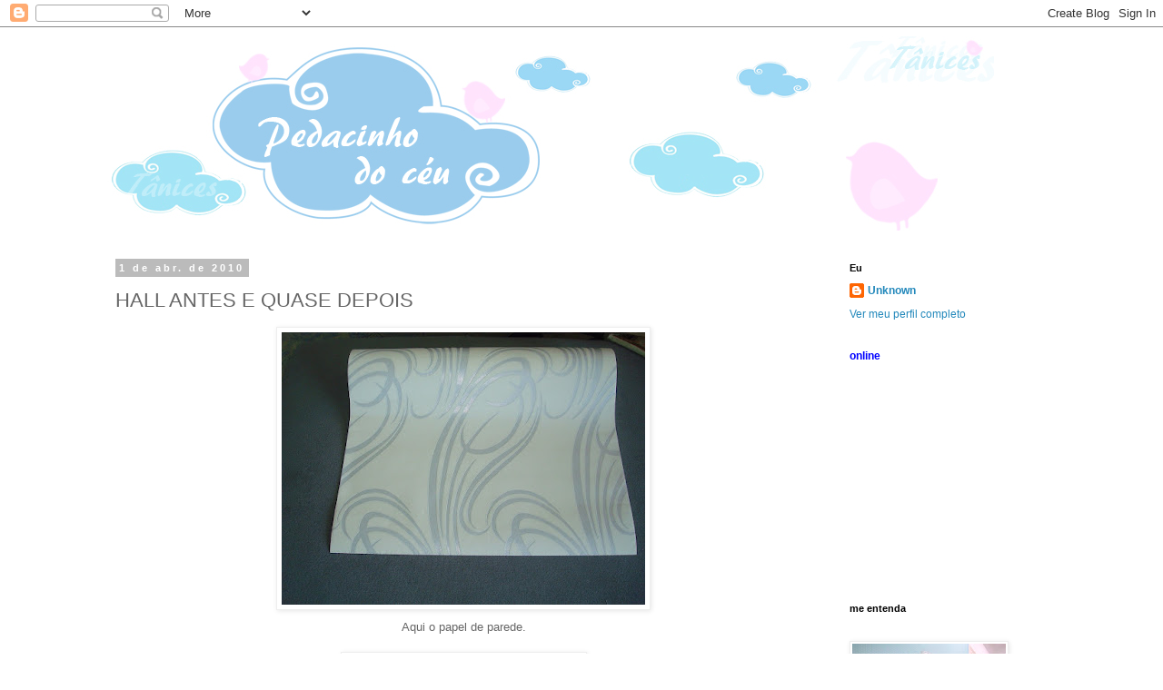

--- FILE ---
content_type: text/html; charset=UTF-8
request_url: https://blogpedacinhodoceu.blogspot.com/2010/04/hall-antes-e-quase-depois.html?showComment=1270155516440
body_size: 26827
content:
<!DOCTYPE html>
<html class='v2' dir='ltr' lang='pt-BR'>
<head>
<link href='https://www.blogger.com/static/v1/widgets/335934321-css_bundle_v2.css' rel='stylesheet' type='text/css'/>
<meta content='width=1100' name='viewport'/>
<meta content='text/html; charset=UTF-8' http-equiv='Content-Type'/>
<meta content='blogger' name='generator'/>
<link href='https://blogpedacinhodoceu.blogspot.com/favicon.ico' rel='icon' type='image/x-icon'/>
<link href='http://blogpedacinhodoceu.blogspot.com/2010/04/hall-antes-e-quase-depois.html' rel='canonical'/>
<link rel="alternate" type="application/atom+xml" title="PEDACINHO DO CÉU - Atom" href="https://blogpedacinhodoceu.blogspot.com/feeds/posts/default" />
<link rel="alternate" type="application/rss+xml" title="PEDACINHO DO CÉU - RSS" href="https://blogpedacinhodoceu.blogspot.com/feeds/posts/default?alt=rss" />
<link rel="service.post" type="application/atom+xml" title="PEDACINHO DO CÉU - Atom" href="https://www.blogger.com/feeds/1416695613143883475/posts/default" />

<link rel="alternate" type="application/atom+xml" title="PEDACINHO DO CÉU - Atom" href="https://blogpedacinhodoceu.blogspot.com/feeds/3416188622964746571/comments/default" />
<!--Can't find substitution for tag [blog.ieCssRetrofitLinks]-->
<link href='https://blogger.googleusercontent.com/img/b/R29vZ2xl/AVvXsEiUh9DbaSzPkkMqNwwkhhOyGThc3ZEOGLNRLqbpt0Zz9-QtwxMhcY5ejhDDDQO0fFStrEAg0mM2k2-nrk6656YiTPwtG9cxaZSQyj1h-qicrdaXuSLzi_ekecY3YldIP6rNUfOkEmOTC_4Z/s400/DSC05721.JPG' rel='image_src'/>
<meta content='http://blogpedacinhodoceu.blogspot.com/2010/04/hall-antes-e-quase-depois.html' property='og:url'/>
<meta content='HALL  ANTES E QUASE DEPOIS' property='og:title'/>
<meta content=' Aqui o papel de parede. Aqui o antes. Aqui o  quase  depois. O papel a noite tem um efeito de alto relevo em prata, ao vivo e a cores fica ...' property='og:description'/>
<meta content='https://blogger.googleusercontent.com/img/b/R29vZ2xl/AVvXsEiUh9DbaSzPkkMqNwwkhhOyGThc3ZEOGLNRLqbpt0Zz9-QtwxMhcY5ejhDDDQO0fFStrEAg0mM2k2-nrk6656YiTPwtG9cxaZSQyj1h-qicrdaXuSLzi_ekecY3YldIP6rNUfOkEmOTC_4Z/w1200-h630-p-k-no-nu/DSC05721.JPG' property='og:image'/>
<title>PEDACINHO DO CÉU: HALL  ANTES E QUASE DEPOIS</title>
<style id='page-skin-1' type='text/css'><!--
/*
-----------------------------------------------
Blogger Template Style
Name:     Simple
Designer: Blogger
URL:      www.blogger.com
----------------------------------------------- */
/* Content
----------------------------------------------- */
body {
font: normal normal 12px 'Trebuchet MS', Trebuchet, Verdana, sans-serif;
color: #666666;
background: #ffffff none repeat scroll top left;
padding: 0 0 0 0;
}
html body .region-inner {
min-width: 0;
max-width: 100%;
width: auto;
}
h2 {
font-size: 22px;
}
a:link {
text-decoration:none;
color: #2288bb;
}
a:visited {
text-decoration:none;
color: #888888;
}
a:hover {
text-decoration:underline;
color: #33aaff;
}
.body-fauxcolumn-outer .fauxcolumn-inner {
background: transparent none repeat scroll top left;
_background-image: none;
}
.body-fauxcolumn-outer .cap-top {
position: absolute;
z-index: 1;
height: 400px;
width: 100%;
}
.body-fauxcolumn-outer .cap-top .cap-left {
width: 100%;
background: transparent none repeat-x scroll top left;
_background-image: none;
}
.content-outer {
-moz-box-shadow: 0 0 0 rgba(0, 0, 0, .15);
-webkit-box-shadow: 0 0 0 rgba(0, 0, 0, .15);
-goog-ms-box-shadow: 0 0 0 #333333;
box-shadow: 0 0 0 rgba(0, 0, 0, .15);
margin-bottom: 1px;
}
.content-inner {
padding: 10px 40px;
}
.content-inner {
background-color: #ffffff;
}
/* Header
----------------------------------------------- */
.header-outer {
background: transparent none repeat-x scroll 0 -400px;
_background-image: none;
}
.Header h1 {
font: normal normal 40px 'Trebuchet MS',Trebuchet,Verdana,sans-serif;
color: #000000;
text-shadow: 0 0 0 rgba(0, 0, 0, .2);
}
.Header h1 a {
color: #000000;
}
.Header .description {
font-size: 18px;
color: #000000;
}
.header-inner .Header .titlewrapper {
padding: 22px 0;
}
.header-inner .Header .descriptionwrapper {
padding: 0 0;
}
/* Tabs
----------------------------------------------- */
.tabs-inner .section:first-child {
border-top: 0 solid #dddddd;
}
.tabs-inner .section:first-child ul {
margin-top: -1px;
border-top: 1px solid #dddddd;
border-left: 1px solid #dddddd;
border-right: 1px solid #dddddd;
}
.tabs-inner .widget ul {
background: transparent none repeat-x scroll 0 -800px;
_background-image: none;
border-bottom: 1px solid #dddddd;
margin-top: 0;
margin-left: -30px;
margin-right: -30px;
}
.tabs-inner .widget li a {
display: inline-block;
padding: .6em 1em;
font: normal normal 12px 'Trebuchet MS', Trebuchet, Verdana, sans-serif;
color: #000000;
border-left: 1px solid #ffffff;
border-right: 1px solid #dddddd;
}
.tabs-inner .widget li:first-child a {
border-left: none;
}
.tabs-inner .widget li.selected a, .tabs-inner .widget li a:hover {
color: #000000;
background-color: #eeeeee;
text-decoration: none;
}
/* Columns
----------------------------------------------- */
.main-outer {
border-top: 0 solid transparent;
}
.fauxcolumn-left-outer .fauxcolumn-inner {
border-right: 1px solid transparent;
}
.fauxcolumn-right-outer .fauxcolumn-inner {
border-left: 1px solid transparent;
}
/* Headings
----------------------------------------------- */
div.widget > h2,
div.widget h2.title {
margin: 0 0 1em 0;
font: normal bold 11px 'Trebuchet MS',Trebuchet,Verdana,sans-serif;
color: #000000;
}
/* Widgets
----------------------------------------------- */
.widget .zippy {
color: #999999;
text-shadow: 2px 2px 1px rgba(0, 0, 0, .1);
}
.widget .popular-posts ul {
list-style: none;
}
/* Posts
----------------------------------------------- */
h2.date-header {
font: normal bold 11px Arial, Tahoma, Helvetica, FreeSans, sans-serif;
}
.date-header span {
background-color: #bbbbbb;
color: #ffffff;
padding: 0.4em;
letter-spacing: 3px;
margin: inherit;
}
.main-inner {
padding-top: 35px;
padding-bottom: 65px;
}
.main-inner .column-center-inner {
padding: 0 0;
}
.main-inner .column-center-inner .section {
margin: 0 1em;
}
.post {
margin: 0 0 45px 0;
}
h3.post-title, .comments h4 {
font: normal normal 22px 'Trebuchet MS',Trebuchet,Verdana,sans-serif;
margin: .75em 0 0;
}
.post-body {
font-size: 110%;
line-height: 1.4;
position: relative;
}
.post-body img, .post-body .tr-caption-container, .Profile img, .Image img,
.BlogList .item-thumbnail img {
padding: 2px;
background: #ffffff;
border: 1px solid #eeeeee;
-moz-box-shadow: 1px 1px 5px rgba(0, 0, 0, .1);
-webkit-box-shadow: 1px 1px 5px rgba(0, 0, 0, .1);
box-shadow: 1px 1px 5px rgba(0, 0, 0, .1);
}
.post-body img, .post-body .tr-caption-container {
padding: 5px;
}
.post-body .tr-caption-container {
color: #666666;
}
.post-body .tr-caption-container img {
padding: 0;
background: transparent;
border: none;
-moz-box-shadow: 0 0 0 rgba(0, 0, 0, .1);
-webkit-box-shadow: 0 0 0 rgba(0, 0, 0, .1);
box-shadow: 0 0 0 rgba(0, 0, 0, .1);
}
.post-header {
margin: 0 0 1.5em;
line-height: 1.6;
font-size: 90%;
}
.post-footer {
margin: 20px -2px 0;
padding: 5px 10px;
color: #666666;
background-color: #eeeeee;
border-bottom: 1px solid #eeeeee;
line-height: 1.6;
font-size: 90%;
}
#comments .comment-author {
padding-top: 1.5em;
border-top: 1px solid transparent;
background-position: 0 1.5em;
}
#comments .comment-author:first-child {
padding-top: 0;
border-top: none;
}
.avatar-image-container {
margin: .2em 0 0;
}
#comments .avatar-image-container img {
border: 1px solid #eeeeee;
}
/* Comments
----------------------------------------------- */
.comments .comments-content .icon.blog-author {
background-repeat: no-repeat;
background-image: url([data-uri]);
}
.comments .comments-content .loadmore a {
border-top: 1px solid #999999;
border-bottom: 1px solid #999999;
}
.comments .comment-thread.inline-thread {
background-color: #eeeeee;
}
.comments .continue {
border-top: 2px solid #999999;
}
/* Accents
---------------------------------------------- */
.section-columns td.columns-cell {
border-left: 1px solid transparent;
}
.blog-pager {
background: transparent url(//www.blogblog.com/1kt/simple/paging_dot.png) repeat-x scroll top center;
}
.blog-pager-older-link, .home-link,
.blog-pager-newer-link {
background-color: #ffffff;
padding: 5px;
}
.footer-outer {
border-top: 1px dashed #bbbbbb;
}
/* Mobile
----------------------------------------------- */
body.mobile  {
background-size: auto;
}
.mobile .body-fauxcolumn-outer {
background: transparent none repeat scroll top left;
}
.mobile .body-fauxcolumn-outer .cap-top {
background-size: 100% auto;
}
.mobile .content-outer {
-webkit-box-shadow: 0 0 3px rgba(0, 0, 0, .15);
box-shadow: 0 0 3px rgba(0, 0, 0, .15);
}
.mobile .tabs-inner .widget ul {
margin-left: 0;
margin-right: 0;
}
.mobile .post {
margin: 0;
}
.mobile .main-inner .column-center-inner .section {
margin: 0;
}
.mobile .date-header span {
padding: 0.1em 10px;
margin: 0 -10px;
}
.mobile h3.post-title {
margin: 0;
}
.mobile .blog-pager {
background: transparent none no-repeat scroll top center;
}
.mobile .footer-outer {
border-top: none;
}
.mobile .main-inner, .mobile .footer-inner {
background-color: #ffffff;
}
.mobile-index-contents {
color: #666666;
}
.mobile-link-button {
background-color: #2288bb;
}
.mobile-link-button a:link, .mobile-link-button a:visited {
color: #ffffff;
}
.mobile .tabs-inner .section:first-child {
border-top: none;
}
.mobile .tabs-inner .PageList .widget-content {
background-color: #eeeeee;
color: #000000;
border-top: 1px solid #dddddd;
border-bottom: 1px solid #dddddd;
}
.mobile .tabs-inner .PageList .widget-content .pagelist-arrow {
border-left: 1px solid #dddddd;
}

--></style>
<style id='template-skin-1' type='text/css'><!--
body {
min-width: 1130px;
}
.content-outer, .content-fauxcolumn-outer, .region-inner {
min-width: 1130px;
max-width: 1130px;
_width: 1130px;
}
.main-inner .columns {
padding-left: 0px;
padding-right: 260px;
}
.main-inner .fauxcolumn-center-outer {
left: 0px;
right: 260px;
/* IE6 does not respect left and right together */
_width: expression(this.parentNode.offsetWidth -
parseInt("0px") -
parseInt("260px") + 'px');
}
.main-inner .fauxcolumn-left-outer {
width: 0px;
}
.main-inner .fauxcolumn-right-outer {
width: 260px;
}
.main-inner .column-left-outer {
width: 0px;
right: 100%;
margin-left: -0px;
}
.main-inner .column-right-outer {
width: 260px;
margin-right: -260px;
}
#layout {
min-width: 0;
}
#layout .content-outer {
min-width: 0;
width: 800px;
}
#layout .region-inner {
min-width: 0;
width: auto;
}
body#layout div.add_widget {
padding: 8px;
}
body#layout div.add_widget a {
margin-left: 32px;
}
--></style>
<link href='https://www.blogger.com/dyn-css/authorization.css?targetBlogID=1416695613143883475&amp;zx=ce389f39-e2ae-42aa-8cde-d946091e0890' media='none' onload='if(media!=&#39;all&#39;)media=&#39;all&#39;' rel='stylesheet'/><noscript><link href='https://www.blogger.com/dyn-css/authorization.css?targetBlogID=1416695613143883475&amp;zx=ce389f39-e2ae-42aa-8cde-d946091e0890' rel='stylesheet'/></noscript>
<meta name='google-adsense-platform-account' content='ca-host-pub-1556223355139109'/>
<meta name='google-adsense-platform-domain' content='blogspot.com'/>

<!-- data-ad-client=ca-pub-8291275101516526 -->

</head>
<body class='loading variant-simplysimple'>
<div class='navbar section' id='navbar' name='Navbar'><div class='widget Navbar' data-version='1' id='Navbar1'><script type="text/javascript">
    function setAttributeOnload(object, attribute, val) {
      if(window.addEventListener) {
        window.addEventListener('load',
          function(){ object[attribute] = val; }, false);
      } else {
        window.attachEvent('onload', function(){ object[attribute] = val; });
      }
    }
  </script>
<div id="navbar-iframe-container"></div>
<script type="text/javascript" src="https://apis.google.com/js/platform.js"></script>
<script type="text/javascript">
      gapi.load("gapi.iframes:gapi.iframes.style.bubble", function() {
        if (gapi.iframes && gapi.iframes.getContext) {
          gapi.iframes.getContext().openChild({
              url: 'https://www.blogger.com/navbar/1416695613143883475?po\x3d3416188622964746571\x26origin\x3dhttps://blogpedacinhodoceu.blogspot.com',
              where: document.getElementById("navbar-iframe-container"),
              id: "navbar-iframe"
          });
        }
      });
    </script><script type="text/javascript">
(function() {
var script = document.createElement('script');
script.type = 'text/javascript';
script.src = '//pagead2.googlesyndication.com/pagead/js/google_top_exp.js';
var head = document.getElementsByTagName('head')[0];
if (head) {
head.appendChild(script);
}})();
</script>
</div></div>
<div class='body-fauxcolumns'>
<div class='fauxcolumn-outer body-fauxcolumn-outer'>
<div class='cap-top'>
<div class='cap-left'></div>
<div class='cap-right'></div>
</div>
<div class='fauxborder-left'>
<div class='fauxborder-right'></div>
<div class='fauxcolumn-inner'>
</div>
</div>
<div class='cap-bottom'>
<div class='cap-left'></div>
<div class='cap-right'></div>
</div>
</div>
</div>
<div class='content'>
<div class='content-fauxcolumns'>
<div class='fauxcolumn-outer content-fauxcolumn-outer'>
<div class='cap-top'>
<div class='cap-left'></div>
<div class='cap-right'></div>
</div>
<div class='fauxborder-left'>
<div class='fauxborder-right'></div>
<div class='fauxcolumn-inner'>
</div>
</div>
<div class='cap-bottom'>
<div class='cap-left'></div>
<div class='cap-right'></div>
</div>
</div>
</div>
<div class='content-outer'>
<div class='content-cap-top cap-top'>
<div class='cap-left'></div>
<div class='cap-right'></div>
</div>
<div class='fauxborder-left content-fauxborder-left'>
<div class='fauxborder-right content-fauxborder-right'></div>
<div class='content-inner'>
<header>
<div class='header-outer'>
<div class='header-cap-top cap-top'>
<div class='cap-left'></div>
<div class='cap-right'></div>
</div>
<div class='fauxborder-left header-fauxborder-left'>
<div class='fauxborder-right header-fauxborder-right'></div>
<div class='region-inner header-inner'>
<div class='header section' id='header' name='Cabeçalho'><div class='widget Header' data-version='1' id='Header1'>
<div id='header-inner'>
<a href='https://blogpedacinhodoceu.blogspot.com/' style='display: block'>
<img alt='PEDACINHO DO CÉU' height='214px; ' id='Header1_headerimg' src='https://blogger.googleusercontent.com/img/b/R29vZ2xl/AVvXsEjZmUDxeFLVUTJ9DizQdi4QH5tWGK1yOLknwnbO5ULf09Y4hppldpAPR19-WPLOCIPlNKEl11vvQUGYr2dZnTwq1aWBFhyphenhyphenB4gIeZzbc0-IAJdb6nOW1H_EfiWvuX28cBah1HLJxinwGpdJu/s1600-r/topo_blog.jpg' style='display: block' width='979px; '/>
</a>
</div>
</div></div>
</div>
</div>
<div class='header-cap-bottom cap-bottom'>
<div class='cap-left'></div>
<div class='cap-right'></div>
</div>
</div>
</header>
<div class='tabs-outer'>
<div class='tabs-cap-top cap-top'>
<div class='cap-left'></div>
<div class='cap-right'></div>
</div>
<div class='fauxborder-left tabs-fauxborder-left'>
<div class='fauxborder-right tabs-fauxborder-right'></div>
<div class='region-inner tabs-inner'>
<div class='tabs no-items section' id='crosscol' name='Entre colunas'></div>
<div class='tabs no-items section' id='crosscol-overflow' name='Cross-Column 2'></div>
</div>
</div>
<div class='tabs-cap-bottom cap-bottom'>
<div class='cap-left'></div>
<div class='cap-right'></div>
</div>
</div>
<div class='main-outer'>
<div class='main-cap-top cap-top'>
<div class='cap-left'></div>
<div class='cap-right'></div>
</div>
<div class='fauxborder-left main-fauxborder-left'>
<div class='fauxborder-right main-fauxborder-right'></div>
<div class='region-inner main-inner'>
<div class='columns fauxcolumns'>
<div class='fauxcolumn-outer fauxcolumn-center-outer'>
<div class='cap-top'>
<div class='cap-left'></div>
<div class='cap-right'></div>
</div>
<div class='fauxborder-left'>
<div class='fauxborder-right'></div>
<div class='fauxcolumn-inner'>
</div>
</div>
<div class='cap-bottom'>
<div class='cap-left'></div>
<div class='cap-right'></div>
</div>
</div>
<div class='fauxcolumn-outer fauxcolumn-left-outer'>
<div class='cap-top'>
<div class='cap-left'></div>
<div class='cap-right'></div>
</div>
<div class='fauxborder-left'>
<div class='fauxborder-right'></div>
<div class='fauxcolumn-inner'>
</div>
</div>
<div class='cap-bottom'>
<div class='cap-left'></div>
<div class='cap-right'></div>
</div>
</div>
<div class='fauxcolumn-outer fauxcolumn-right-outer'>
<div class='cap-top'>
<div class='cap-left'></div>
<div class='cap-right'></div>
</div>
<div class='fauxborder-left'>
<div class='fauxborder-right'></div>
<div class='fauxcolumn-inner'>
</div>
</div>
<div class='cap-bottom'>
<div class='cap-left'></div>
<div class='cap-right'></div>
</div>
</div>
<!-- corrects IE6 width calculation -->
<div class='columns-inner'>
<div class='column-center-outer'>
<div class='column-center-inner'>
<div class='main section' id='main' name='Principal'><div class='widget Blog' data-version='1' id='Blog1'>
<div class='blog-posts hfeed'>

          <div class="date-outer">
        
<h2 class='date-header'><span>1 de abr. de 2010</span></h2>

          <div class="date-posts">
        
<div class='post-outer'>
<div class='post hentry uncustomized-post-template' itemprop='blogPost' itemscope='itemscope' itemtype='http://schema.org/BlogPosting'>
<meta content='https://blogger.googleusercontent.com/img/b/R29vZ2xl/AVvXsEiUh9DbaSzPkkMqNwwkhhOyGThc3ZEOGLNRLqbpt0Zz9-QtwxMhcY5ejhDDDQO0fFStrEAg0mM2k2-nrk6656YiTPwtG9cxaZSQyj1h-qicrdaXuSLzi_ekecY3YldIP6rNUfOkEmOTC_4Z/s400/DSC05721.JPG' itemprop='image_url'/>
<meta content='1416695613143883475' itemprop='blogId'/>
<meta content='3416188622964746571' itemprop='postId'/>
<a name='3416188622964746571'></a>
<h3 class='post-title entry-title' itemprop='name'>
HALL  ANTES E QUASE DEPOIS
</h3>
<div class='post-header'>
<div class='post-header-line-1'></div>
</div>
<div class='post-body entry-content' id='post-body-3416188622964746571' itemprop='description articleBody'>
<div align="center"><a href="https://blogger.googleusercontent.com/img/b/R29vZ2xl/AVvXsEiUh9DbaSzPkkMqNwwkhhOyGThc3ZEOGLNRLqbpt0Zz9-QtwxMhcY5ejhDDDQO0fFStrEAg0mM2k2-nrk6656YiTPwtG9cxaZSQyj1h-qicrdaXuSLzi_ekecY3YldIP6rNUfOkEmOTC_4Z/s1600/DSC05721.JPG"><img alt="" border="0" id="BLOGGER_PHOTO_ID_5455236967693219074" src="https://blogger.googleusercontent.com/img/b/R29vZ2xl/AVvXsEiUh9DbaSzPkkMqNwwkhhOyGThc3ZEOGLNRLqbpt0Zz9-QtwxMhcY5ejhDDDQO0fFStrEAg0mM2k2-nrk6656YiTPwtG9cxaZSQyj1h-qicrdaXuSLzi_ekecY3YldIP6rNUfOkEmOTC_4Z/s400/DSC05721.JPG" style="DISPLAY: block; MARGIN: 0px auto 10px; WIDTH: 400px; CURSOR: hand; HEIGHT: 300px; TEXT-ALIGN: center" /></a> </div><div align="center"></div><div align="center"></div><div align="center">Aqui o papel de parede.</div><div align="center"><br /></div><div align="center"><a href="https://blogger.googleusercontent.com/img/b/R29vZ2xl/AVvXsEixeK_zJvMPdzDXLlTPSX7mG6cajOEtoY8HRjzkEjmITNLROPaiEwEqTWgo5UMpyHRVakMYWYzdOfL4_npYTbJJzM_hk5FFa_KgseH4CGoo2veXEAiQWlmyrBP-FAeKvQwe1HstUqF7jA-K/s1600/DSC05726.JPG"><img alt="" border="0" id="BLOGGER_PHOTO_ID_5455236942748404418" src="https://blogger.googleusercontent.com/img/b/R29vZ2xl/AVvXsEixeK_zJvMPdzDXLlTPSX7mG6cajOEtoY8HRjzkEjmITNLROPaiEwEqTWgo5UMpyHRVakMYWYzdOfL4_npYTbJJzM_hk5FFa_KgseH4CGoo2veXEAiQWlmyrBP-FAeKvQwe1HstUqF7jA-K/s400/DSC05726.JPG" style="DISPLAY: block; MARGIN: 0px auto 10px; WIDTH: 259px; CURSOR: hand; HEIGHT: 400px; TEXT-ALIGN: center" /></a></div><div align="center"></div><div align="center">Aqui o antes. </div><div align="center"><br /><br /></div><div align="center"><a href="https://blogger.googleusercontent.com/img/b/R29vZ2xl/AVvXsEjYd2VuF5m8RttXZ1VVvkFPiPusk4-Cy9eZdVNQYFLgrOflLnlyQmNoTWWqHPUcunMqI8MydO4om3iCpuWUu4sqkC8dKdcfmdQef1-GxTV5dlXXUCQQHdrxiYD0R5QQyQZq2TcmxGHprbMt/s1600/DSC05728.JPG"><img alt="" border="0" id="BLOGGER_PHOTO_ID_5455236917597672626" src="https://blogger.googleusercontent.com/img/b/R29vZ2xl/AVvXsEjYd2VuF5m8RttXZ1VVvkFPiPusk4-Cy9eZdVNQYFLgrOflLnlyQmNoTWWqHPUcunMqI8MydO4om3iCpuWUu4sqkC8dKdcfmdQef1-GxTV5dlXXUCQQHdrxiYD0R5QQyQZq2TcmxGHprbMt/s400/DSC05728.JPG" style="DISPLAY: block; MARGIN: 0px auto 10px; WIDTH: 300px; CURSOR: hand; HEIGHT: 400px; TEXT-ALIGN: center" /></a><br /><br />Aqui o<em> quase</em> depois.<br /><br /><br /><br /><a href="https://blogger.googleusercontent.com/img/b/R29vZ2xl/AVvXsEjfSJnmFARXFsJKgiCekpv5SQ1un0mlRi87AOL_fCiC_u-9uXUyw-7XLOsiKymQoWbO9HOYEWzBvzjilcEcwCVHus5JEmufy-zL9ZDSD0Ku61-p0ItVUSbhfldHn4sdcM4c6AlVaZftuH6F/s1600/DSC06271.JPG"><img alt="" border="0" id="BLOGGER_PHOTO_ID_5455235629152949842" src="https://blogger.googleusercontent.com/img/b/R29vZ2xl/AVvXsEjfSJnmFARXFsJKgiCekpv5SQ1un0mlRi87AOL_fCiC_u-9uXUyw-7XLOsiKymQoWbO9HOYEWzBvzjilcEcwCVHus5JEmufy-zL9ZDSD0Ku61-p0ItVUSbhfldHn4sdcM4c6AlVaZftuH6F/s400/DSC06271.JPG" style="DISPLAY: block; MARGIN: 0px auto 10px; WIDTH: 400px; CURSOR: hand; HEIGHT: 300px; TEXT-ALIGN: center" /></a><br /><br /><br /><br /><br /><a href="https://blogger.googleusercontent.com/img/b/R29vZ2xl/AVvXsEjApmUBI7fMY6IqyGp20aTQhCEZKBvjHSg8WJJHNoiSpeKTdDWjEgo52z7GwQAwhQT9ACrbh9VOXt_ERMv_eKrHKoQymmh8kpRojzU9-dJdDrxArw6hZLa10dJ3awDwhXMQnjqCqy1ZW1J8/s1600/DSC06273.JPG"><img alt="" border="0" id="BLOGGER_PHOTO_ID_5455235620726092338" src="https://blogger.googleusercontent.com/img/b/R29vZ2xl/AVvXsEjApmUBI7fMY6IqyGp20aTQhCEZKBvjHSg8WJJHNoiSpeKTdDWjEgo52z7GwQAwhQT9ACrbh9VOXt_ERMv_eKrHKoQymmh8kpRojzU9-dJdDrxArw6hZLa10dJ3awDwhXMQnjqCqy1ZW1J8/s400/DSC06273.JPG" style="DISPLAY: block; MARGIN: 0px auto 10px; WIDTH: 300px; CURSOR: hand; HEIGHT: 400px; TEXT-ALIGN: center" /></a><br /><br /><br /><br /><br /><br /><div><a href="https://blogger.googleusercontent.com/img/b/R29vZ2xl/AVvXsEhFDDqmU7SM5udxhbmZb0u488odLfvn39bqeO_6XMndCtW5fta1J4eNS7Eu2ZuJ0SVcy7GkM0JfM2c6G0JLdW3duyMxG2AtoTHPFKGszSKFV2BQ9Q879CTr6cXvJySe_BEFj1XQyZ6V7D77/s1600/DSC06274.JPG"><img alt="" border="0" id="BLOGGER_PHOTO_ID_5455235616119795586" src="https://blogger.googleusercontent.com/img/b/R29vZ2xl/AVvXsEhFDDqmU7SM5udxhbmZb0u488odLfvn39bqeO_6XMndCtW5fta1J4eNS7Eu2ZuJ0SVcy7GkM0JfM2c6G0JLdW3duyMxG2AtoTHPFKGszSKFV2BQ9Q879CTr6cXvJySe_BEFj1XQyZ6V7D77/s400/DSC06274.JPG" style="DISPLAY: block; MARGIN: 0px auto 10px; WIDTH: 300px; CURSOR: hand; HEIGHT: 400px; TEXT-ALIGN: center" /></a><br />O papel a noite tem um efeito de alto relevo em prata, ao vivo e a cores fica muito bonito.<br /><br /><div><a href="https://blogger.googleusercontent.com/img/b/R29vZ2xl/AVvXsEiTGYKaFjRZRVlHNTc3r9ireI7UqDoBoW5rmdp3qTTPuxTsQ233eWsgBb1dvpQtmMP2fi8ppcrJe6KPovGWlty5Ajf-Aa9GYB_B2qTEUFAYHLb5k5CjnYMNVyAk65Msq7j_k-QcQHUpOCQm/s1600/DSC06280.JPG"><img alt="" border="0" id="BLOGGER_PHOTO_ID_5455235605270753874" src="https://blogger.googleusercontent.com/img/b/R29vZ2xl/AVvXsEiTGYKaFjRZRVlHNTc3r9ireI7UqDoBoW5rmdp3qTTPuxTsQ233eWsgBb1dvpQtmMP2fi8ppcrJe6KPovGWlty5Ajf-Aa9GYB_B2qTEUFAYHLb5k5CjnYMNVyAk65Msq7j_k-QcQHUpOCQm/s400/DSC06280.JPG" style="DISPLAY: block; MARGIN: 0px auto 10px; WIDTH: 300px; CURSOR: hand; HEIGHT: 400px; TEXT-ALIGN: center" /></a><br />Agora as explicações, primeiro foi um Ô para achar o instalador, quando arrumei veio instalar o papel de parede e faltou papel, volta em São Paulo para comprar , não achei na loja , fui atrás do papel em outras lojas até achar, com os rolos de papel na mão chama o instalador novamente , ele vem e esquece de preparar a cola, volta 4 horas mais tarde, coloca o tal papel de parede, o acabamento faria melhor..hunf ! e fiz, dei uma bela arrumada , sabe aqueles que só deixa bonito onde aparece?! bom , eu gosto tudo bem bonitinho e bem feito , arrumei os defeitos e ficou SUPIMPA !</div><div>O quase depois é porque ainda não decorei, não coloquei o interruptor no lugar e não aguentei de ansiedade para mostrar..rsrsrs, então ficou no quase!</div><div>O afastamento do blog é que estou fazendo um tratamento médico e fiquei muito sonolenta, desanimada e preguiçosa ou seja nem eu mesma me aguentava e como aqui é só para se divertir fiquei sem postar.<br />Sem mais até o momento volto com novos episódios do PAPEL SEM FIM....</div><div></div><div><span style="color:#ffff00;">Tânia Silvia</span></div><div><span style="color:#ffff00;"></span></div><div><span style="color:#ffff00;">PS-</span><span style="color:#000000;">a máquina fotográfica continua em greve .</span></div><div></div><div></div></div><br /></div>
<div style='clear: both;'></div>
</div>
<div class='post-footer'>
<div class='post-footer-line post-footer-line-1'>
<span class='post-author vcard'>
Postado por
<span class='fn' itemprop='author' itemscope='itemscope' itemtype='http://schema.org/Person'>
<meta content='https://www.blogger.com/profile/17697296373219198991' itemprop='url'/>
<a class='g-profile' href='https://www.blogger.com/profile/17697296373219198991' rel='author' title='author profile'>
<span itemprop='name'>Unknown</span>
</a>
</span>
</span>
<span class='post-timestamp'>
</span>
<span class='post-comment-link'>
</span>
<span class='post-icons'>
<span class='item-action'>
<a href='https://www.blogger.com/email-post/1416695613143883475/3416188622964746571' title='Enviar esta postagem'>
<img alt='' class='icon-action' height='13' src='https://resources.blogblog.com/img/icon18_email.gif' width='18'/>
</a>
</span>
<span class='item-control blog-admin pid-1933618165'>
<a href='https://www.blogger.com/post-edit.g?blogID=1416695613143883475&postID=3416188622964746571&from=pencil' title='Editar post'>
<img alt='' class='icon-action' height='18' src='https://resources.blogblog.com/img/icon18_edit_allbkg.gif' width='18'/>
</a>
</span>
</span>
<div class='post-share-buttons goog-inline-block'>
<a class='goog-inline-block share-button sb-email' href='https://www.blogger.com/share-post.g?blogID=1416695613143883475&postID=3416188622964746571&target=email' target='_blank' title='Enviar por e-mail'><span class='share-button-link-text'>Enviar por e-mail</span></a><a class='goog-inline-block share-button sb-blog' href='https://www.blogger.com/share-post.g?blogID=1416695613143883475&postID=3416188622964746571&target=blog' onclick='window.open(this.href, "_blank", "height=270,width=475"); return false;' target='_blank' title='Postar no blog!'><span class='share-button-link-text'>Postar no blog!</span></a><a class='goog-inline-block share-button sb-twitter' href='https://www.blogger.com/share-post.g?blogID=1416695613143883475&postID=3416188622964746571&target=twitter' target='_blank' title='Compartilhar no X'><span class='share-button-link-text'>Compartilhar no X</span></a><a class='goog-inline-block share-button sb-facebook' href='https://www.blogger.com/share-post.g?blogID=1416695613143883475&postID=3416188622964746571&target=facebook' onclick='window.open(this.href, "_blank", "height=430,width=640"); return false;' target='_blank' title='Compartilhar no Facebook'><span class='share-button-link-text'>Compartilhar no Facebook</span></a><a class='goog-inline-block share-button sb-pinterest' href='https://www.blogger.com/share-post.g?blogID=1416695613143883475&postID=3416188622964746571&target=pinterest' target='_blank' title='Compartilhar com o Pinterest'><span class='share-button-link-text'>Compartilhar com o Pinterest</span></a>
</div>
</div>
<div class='post-footer-line post-footer-line-2'>
<span class='post-labels'>
</span>
</div>
<div class='post-footer-line post-footer-line-3'>
<span class='post-location'>
</span>
</div>
</div>
</div>
<div class='comments' id='comments'>
<a name='comments'></a>
<h4>19 comentários:</h4>
<div id='Blog1_comments-block-wrapper'>
<dl class='' id='comments-block'>
<dt class='comment-author blogger-comment-icon' id='c3604862873774752338'>
<a name='c3604862873774752338'></a>
<a href='https://www.blogger.com/profile/17291818216315215415' rel='nofollow'>Santa Imaginação</a>
disse...
</dt>
<dd class='comment-body' id='Blog1_cmt-3604862873774752338'>
<p>
Que bom que apareceu Tânia!!Ficou lindo o papel de parede!!!<br />Uma super Páscoa á você e sua família...<br />Bjs<br />Zu
</p>
</dd>
<dd class='comment-footer'>
<span class='comment-timestamp'>
<a href='https://blogpedacinhodoceu.blogspot.com/2010/04/hall-antes-e-quase-depois.html?showComment=1270147929456#c3604862873774752338' title='comment permalink'>
1 de abril de 2010 às 15:52
</a>
<span class='item-control blog-admin pid-351561533'>
<a class='comment-delete' href='https://www.blogger.com/comment/delete/1416695613143883475/3604862873774752338' title='Excluir comentário'>
<img src='https://resources.blogblog.com/img/icon_delete13.gif'/>
</a>
</span>
</span>
</dd>
<dt class='comment-author blogger-comment-icon' id='c4186639941157362026'>
<a name='c4186639941157362026'></a>
<a href='https://www.blogger.com/profile/01278930098112302737' rel='nofollow'>Cinária Mendes</a>
disse...
</dt>
<dd class='comment-body' id='Blog1_cmt-4186639941157362026'>
<p>
Tania, ficou lindo! Feliz páscoa e bom feriado!Beijos
</p>
</dd>
<dd class='comment-footer'>
<span class='comment-timestamp'>
<a href='https://blogpedacinhodoceu.blogspot.com/2010/04/hall-antes-e-quase-depois.html?showComment=1270148722183#c4186639941157362026' title='comment permalink'>
1 de abril de 2010 às 16:05
</a>
<span class='item-control blog-admin pid-1410207101'>
<a class='comment-delete' href='https://www.blogger.com/comment/delete/1416695613143883475/4186639941157362026' title='Excluir comentário'>
<img src='https://resources.blogblog.com/img/icon_delete13.gif'/>
</a>
</span>
</span>
</dd>
<dt class='comment-author blogger-comment-icon' id='c5858091504130923874'>
<a name='c5858091504130923874'></a>
<a href='https://www.blogger.com/profile/16588144149755172522' rel='nofollow'>Sandra (patch &amp; bordados)</a>
disse...
</dt>
<dd class='comment-body' id='Blog1_cmt-5858091504130923874'>
<p>
Oi Tania,<br />Ficou maravilhoso! Este papel tem um efeito transformador! Adorei!!!<br />Eu acabei de pintar a minha casa da chácara com este azul anil. Ficou muito bonito! Pintei as janelas e portas de branco,e está fazendo um sucesso, pois apareceu uma pessoa e deixou um cartão caso quiséssemos vender... rsrs.<br />Pois é eu não conehcia a magia desse azul...<br />Boa páscoa para vc. Abraços, Sandra.
</p>
</dd>
<dd class='comment-footer'>
<span class='comment-timestamp'>
<a href='https://blogpedacinhodoceu.blogspot.com/2010/04/hall-antes-e-quase-depois.html?showComment=1270151088431#c5858091504130923874' title='comment permalink'>
1 de abril de 2010 às 16:44
</a>
<span class='item-control blog-admin pid-1612996387'>
<a class='comment-delete' href='https://www.blogger.com/comment/delete/1416695613143883475/5858091504130923874' title='Excluir comentário'>
<img src='https://resources.blogblog.com/img/icon_delete13.gif'/>
</a>
</span>
</span>
</dd>
<dt class='comment-author blogger-comment-icon' id='c7901900151973148782'>
<a name='c7901900151973148782'></a>
<a href='https://www.blogger.com/profile/16588144149755172522' rel='nofollow'>Sandra (patch &amp; bordados)</a>
disse...
</dt>
<dd class='comment-body' id='Blog1_cmt-7901900151973148782'>
<p>
Oi Tania,<br />Ficou maravilhoso! Este papel tem um efeito transformador! Adorei!!!<br />Eu acabei de pintar a minha casa da chácara com este azul anil. Ficou muito bonito! Pintei as janelas e portas de branco,e está fazendo um sucesso, pois apareceu uma pessoa e deixou um cartão caso quiséssemos vender... rsrs.<br />Pois é eu não conehcia a magia desse azul...<br />Boa páscoa para vc. Abraços, Sandra.
</p>
</dd>
<dd class='comment-footer'>
<span class='comment-timestamp'>
<a href='https://blogpedacinhodoceu.blogspot.com/2010/04/hall-antes-e-quase-depois.html?showComment=1270151088432#c7901900151973148782' title='comment permalink'>
1 de abril de 2010 às 16:44
</a>
<span class='item-control blog-admin pid-1612996387'>
<a class='comment-delete' href='https://www.blogger.com/comment/delete/1416695613143883475/7901900151973148782' title='Excluir comentário'>
<img src='https://resources.blogblog.com/img/icon_delete13.gif'/>
</a>
</span>
</span>
</dd>
<dt class='comment-author blogger-comment-icon' id='c5174776077333700281'>
<a name='c5174776077333700281'></a>
<a href='https://www.blogger.com/profile/14021096443738644624' rel='nofollow'>Solange Fernandes</a>
disse...
</dt>
<dd class='comment-body' id='Blog1_cmt-5174776077333700281'>
<p>
Tania esta ficando um arraso, e já imagino o seu toque especial nos detalhes. O papel é lindo e delicado.Feliz páscoa querida!!!E boas melhoras.Bjs
</p>
</dd>
<dd class='comment-footer'>
<span class='comment-timestamp'>
<a href='https://blogpedacinhodoceu.blogspot.com/2010/04/hall-antes-e-quase-depois.html?showComment=1270151880879#c5174776077333700281' title='comment permalink'>
1 de abril de 2010 às 16:58
</a>
<span class='item-control blog-admin pid-2027424390'>
<a class='comment-delete' href='https://www.blogger.com/comment/delete/1416695613143883475/5174776077333700281' title='Excluir comentário'>
<img src='https://resources.blogblog.com/img/icon_delete13.gif'/>
</a>
</span>
</span>
</dd>
<dt class='comment-author blogger-comment-icon' id='c2473838898426213352'>
<a name='c2473838898426213352'></a>
<a href='https://www.blogger.com/profile/03109009320068626010' rel='nofollow'>gamela presentes</a>
disse...
</dt>
<dd class='comment-body' id='Blog1_cmt-2473838898426213352'>
<p>
O papel é super fino!<br />Um luxo e nem parece inacabado, está tudo perfeito.<br />Espero que seu tratamento não seja nada grave e volte logo à ativa.<br />Você faz muita falta!<br />Um super beijo e ótima Páscoa!!!<br />Fátima.
</p>
</dd>
<dd class='comment-footer'>
<span class='comment-timestamp'>
<a href='https://blogpedacinhodoceu.blogspot.com/2010/04/hall-antes-e-quase-depois.html?showComment=1270153570770#c2473838898426213352' title='comment permalink'>
1 de abril de 2010 às 17:26
</a>
<span class='item-control blog-admin pid-1265624174'>
<a class='comment-delete' href='https://www.blogger.com/comment/delete/1416695613143883475/2473838898426213352' title='Excluir comentário'>
<img src='https://resources.blogblog.com/img/icon_delete13.gif'/>
</a>
</span>
</span>
</dd>
<dt class='comment-author blogger-comment-icon' id='c5753186597264640102'>
<a name='c5753186597264640102'></a>
<a href='https://www.blogger.com/profile/02491892694994523732' rel='nofollow'>Ana Maria ( Jeito de Casa )</a>
disse...
</dt>
<dd class='comment-body' id='Blog1_cmt-5753186597264640102'>
<p>
Oi Taninha<br /><br />Tem fases que a gente fica meio sem motivação, estou começando a sair dela também!!!<br />o papel parce ser maravilhoso!!!<br /><br />bjus e uma linda pascoa com sua familia, o meu filho chega hoje e estou toda animada...kkk
</p>
</dd>
<dd class='comment-footer'>
<span class='comment-timestamp'>
<a href='https://blogpedacinhodoceu.blogspot.com/2010/04/hall-antes-e-quase-depois.html?showComment=1270154378898#c5753186597264640102' title='comment permalink'>
1 de abril de 2010 às 17:39
</a>
<span class='item-control blog-admin pid-458800207'>
<a class='comment-delete' href='https://www.blogger.com/comment/delete/1416695613143883475/5753186597264640102' title='Excluir comentário'>
<img src='https://resources.blogblog.com/img/icon_delete13.gif'/>
</a>
</span>
</span>
</dd>
<dt class='comment-author blogger-comment-icon' id='c5036648531465062487'>
<a name='c5036648531465062487'></a>
<a href='https://www.blogger.com/profile/16499655927658206392' rel='nofollow'>Maria</a>
disse...
</dt>
<dd class='comment-body' id='Blog1_cmt-5036648531465062487'>
<p>
Tania, está maravilhoso este papel de parede, deu uma elegancia sutil ao seu hall. menina você estava fazendo falta. Feliz Páscoa para você e os seus. Beijos
</p>
</dd>
<dd class='comment-footer'>
<span class='comment-timestamp'>
<a href='https://blogpedacinhodoceu.blogspot.com/2010/04/hall-antes-e-quase-depois.html?showComment=1270155516440#c5036648531465062487' title='comment permalink'>
1 de abril de 2010 às 17:58
</a>
<span class='item-control blog-admin pid-1458736237'>
<a class='comment-delete' href='https://www.blogger.com/comment/delete/1416695613143883475/5036648531465062487' title='Excluir comentário'>
<img src='https://resources.blogblog.com/img/icon_delete13.gif'/>
</a>
</span>
</span>
</dd>
<dt class='comment-author blogger-comment-icon' id='c824739571199979036'>
<a name='c824739571199979036'></a>
<a href='https://www.blogger.com/profile/11605711527520040586' rel='nofollow'>Débora Fouraux</a>
disse...
</dt>
<dd class='comment-body' id='Blog1_cmt-824739571199979036'>
<p>
Oi Taniaa! ahh o papel de parede ficou lindo! adorei! e vc está melhor?? passa lá no blog que está tendo promoção! Espero você hein! Beijinhoss!
</p>
</dd>
<dd class='comment-footer'>
<span class='comment-timestamp'>
<a href='https://blogpedacinhodoceu.blogspot.com/2010/04/hall-antes-e-quase-depois.html?showComment=1270163297169#c824739571199979036' title='comment permalink'>
1 de abril de 2010 às 20:08
</a>
<span class='item-control blog-admin pid-2141505424'>
<a class='comment-delete' href='https://www.blogger.com/comment/delete/1416695613143883475/824739571199979036' title='Excluir comentário'>
<img src='https://resources.blogblog.com/img/icon_delete13.gif'/>
</a>
</span>
</span>
</dd>
<dt class='comment-author blogger-comment-icon' id='c3639356254725544619'>
<a name='c3639356254725544619'></a>
<a href='https://www.blogger.com/profile/17374916150654125632' rel='nofollow'>inspirações da Jô</a>
disse...
</dt>
<dd class='comment-body' id='Blog1_cmt-3639356254725544619'>
<p>
Tânia,<br />Ficou muito chique!!!!!!!!Parabéns pelo bom gosto!!!!!!!!<br />Tenha uma maravilhosa Páscoa juntamente com seus familiares e melhoras à sua saúde!!!!!!<br />Beijos!!!!!!!!!
</p>
</dd>
<dd class='comment-footer'>
<span class='comment-timestamp'>
<a href='https://blogpedacinhodoceu.blogspot.com/2010/04/hall-antes-e-quase-depois.html?showComment=1270163905962#c3639356254725544619' title='comment permalink'>
1 de abril de 2010 às 20:18
</a>
<span class='item-control blog-admin pid-1015061076'>
<a class='comment-delete' href='https://www.blogger.com/comment/delete/1416695613143883475/3639356254725544619' title='Excluir comentário'>
<img src='https://resources.blogblog.com/img/icon_delete13.gif'/>
</a>
</span>
</span>
</dd>
<dt class='comment-author blogger-comment-icon' id='c7649918085818171557'>
<a name='c7649918085818171557'></a>
<a href='https://www.blogger.com/profile/15426342062765616937' rel='nofollow'>Janice</a>
disse...
</dt>
<dd class='comment-body' id='Blog1_cmt-7649918085818171557'>
<p>
Querida Tânia, <br />espero que vc esteja bem de saúde.<br />Seu papel de parede é o mais bonito que já vi...d+!!!!<br />Beijo carinhoso e feliz páscoa:)
</p>
</dd>
<dd class='comment-footer'>
<span class='comment-timestamp'>
<a href='https://blogpedacinhodoceu.blogspot.com/2010/04/hall-antes-e-quase-depois.html?showComment=1270170017588#c7649918085818171557' title='comment permalink'>
1 de abril de 2010 às 22:00
</a>
<span class='item-control blog-admin pid-467686133'>
<a class='comment-delete' href='https://www.blogger.com/comment/delete/1416695613143883475/7649918085818171557' title='Excluir comentário'>
<img src='https://resources.blogblog.com/img/icon_delete13.gif'/>
</a>
</span>
</span>
</dd>
<dt class='comment-author blogger-comment-icon' id='c3211696099321113395'>
<a name='c3211696099321113395'></a>
<a href='https://www.blogger.com/profile/05222989998744067123' rel='nofollow'>Fê Dutra</a>
disse...
</dt>
<dd class='comment-body' id='Blog1_cmt-3211696099321113395'>
<p>
Tania,<br />mesmo sem os retoques finais da pra ver que ficou lindo.<br />Te desejo melhoras e uma excelente Pascoa, pra voce e pros seus.<br />Beijo grande
</p>
</dd>
<dd class='comment-footer'>
<span class='comment-timestamp'>
<a href='https://blogpedacinhodoceu.blogspot.com/2010/04/hall-antes-e-quase-depois.html?showComment=1270182984460#c3211696099321113395' title='comment permalink'>
2 de abril de 2010 às 01:36
</a>
<span class='item-control blog-admin pid-999134988'>
<a class='comment-delete' href='https://www.blogger.com/comment/delete/1416695613143883475/3211696099321113395' title='Excluir comentário'>
<img src='https://resources.blogblog.com/img/icon_delete13.gif'/>
</a>
</span>
</span>
</dd>
<dt class='comment-author blogger-comment-icon' id='c5826954041532470551'>
<a name='c5826954041532470551'></a>
<a href='https://www.blogger.com/profile/08440065585751969434' rel='nofollow'>Taia Assunção</a>
disse...
</dt>
<dd class='comment-body' id='Blog1_cmt-5826954041532470551'>
<p>
Com todos os contratempos está ficando lindo. Feliz e abençoada Páscoa para você e sua família.
</p>
</dd>
<dd class='comment-footer'>
<span class='comment-timestamp'>
<a href='https://blogpedacinhodoceu.blogspot.com/2010/04/hall-antes-e-quase-depois.html?showComment=1270200433880#c5826954041532470551' title='comment permalink'>
2 de abril de 2010 às 06:27
</a>
<span class='item-control blog-admin pid-1961276525'>
<a class='comment-delete' href='https://www.blogger.com/comment/delete/1416695613143883475/5826954041532470551' title='Excluir comentário'>
<img src='https://resources.blogblog.com/img/icon_delete13.gif'/>
</a>
</span>
</span>
</dd>
<dt class='comment-author blogger-comment-icon' id='c737110011052065517'>
<a name='c737110011052065517'></a>
<a href='https://www.blogger.com/profile/07544858431656896329' rel='nofollow'>Sara</a>
disse...
</dt>
<dd class='comment-body' id='Blog1_cmt-737110011052065517'>
<p>
Ficou uma graça Tânia! Feliz Páscoa para vc e sua família!
</p>
</dd>
<dd class='comment-footer'>
<span class='comment-timestamp'>
<a href='https://blogpedacinhodoceu.blogspot.com/2010/04/hall-antes-e-quase-depois.html?showComment=1270213567676#c737110011052065517' title='comment permalink'>
2 de abril de 2010 às 10:06
</a>
<span class='item-control blog-admin pid-538740545'>
<a class='comment-delete' href='https://www.blogger.com/comment/delete/1416695613143883475/737110011052065517' title='Excluir comentário'>
<img src='https://resources.blogblog.com/img/icon_delete13.gif'/>
</a>
</span>
</span>
</dd>
<dt class='comment-author blogger-comment-icon' id='c5111861498392686856'>
<a name='c5111861498392686856'></a>
<a href='https://www.blogger.com/profile/18289503397011099735' rel='nofollow'>Larissa Fumis</a>
disse...
</dt>
<dd class='comment-body' id='Blog1_cmt-5111861498392686856'>
<p>
DIOOO se isso é o quase imagina quando estiver tudo prontinho... ta a coisa mais linda...<br /><br />deu trabalho... mas ta de tirar o folego... parabéns!<br /><br />melhoras... e uma pascoa maravilhosa...<br /><br />Bacio!
</p>
</dd>
<dd class='comment-footer'>
<span class='comment-timestamp'>
<a href='https://blogpedacinhodoceu.blogspot.com/2010/04/hall-antes-e-quase-depois.html?showComment=1270213737814#c5111861498392686856' title='comment permalink'>
2 de abril de 2010 às 10:08
</a>
<span class='item-control blog-admin pid-1947121365'>
<a class='comment-delete' href='https://www.blogger.com/comment/delete/1416695613143883475/5111861498392686856' title='Excluir comentário'>
<img src='https://resources.blogblog.com/img/icon_delete13.gif'/>
</a>
</span>
</span>
</dd>
<dt class='comment-author blogger-comment-icon' id='c7044015996621676958'>
<a name='c7044015996621676958'></a>
<a href='https://www.blogger.com/profile/07938166725278876261' rel='nofollow'>Maura Fischer</a>
disse...
</dt>
<dd class='comment-body' id='Blog1_cmt-7044015996621676958'>
<p>
LINDO O PAPEL DE PAREDE, TÂNIA!!!
</p>
</dd>
<dd class='comment-footer'>
<span class='comment-timestamp'>
<a href='https://blogpedacinhodoceu.blogspot.com/2010/04/hall-antes-e-quase-depois.html?showComment=1270244711000#c7044015996621676958' title='comment permalink'>
2 de abril de 2010 às 18:45
</a>
<span class='item-control blog-admin pid-1992269407'>
<a class='comment-delete' href='https://www.blogger.com/comment/delete/1416695613143883475/7044015996621676958' title='Excluir comentário'>
<img src='https://resources.blogblog.com/img/icon_delete13.gif'/>
</a>
</span>
</span>
</dd>
<dt class='comment-author anon-comment-icon' id='c4154973990543847166'>
<a name='c4154973990543847166'></a>
Anônimo
disse...
</dt>
<dd class='comment-body' id='Blog1_cmt-4154973990543847166'>
<p>
Olá Tania!!!casualmente entrei no seu blogger,adorei,mas as fotos me chamaram muuuuito atenção ,reconheci o local ,claro  moro pertinho do &quot;Pedacinho do céu&quot;minha rua fica entre o &quot;34  e 35&quot; no 184,fiquei muito orgulhosa de vc gostar tanto da cidade ,do mar ,pois eu tambem amo esse lugar !!!Beijooos e feliz páscoa!!!Merces
</p>
</dd>
<dd class='comment-footer'>
<span class='comment-timestamp'>
<a href='https://blogpedacinhodoceu.blogspot.com/2010/04/hall-antes-e-quase-depois.html?showComment=1270337977870#c4154973990543847166' title='comment permalink'>
3 de abril de 2010 às 20:39
</a>
<span class='item-control blog-admin pid-1558272209'>
<a class='comment-delete' href='https://www.blogger.com/comment/delete/1416695613143883475/4154973990543847166' title='Excluir comentário'>
<img src='https://resources.blogblog.com/img/icon_delete13.gif'/>
</a>
</span>
</span>
</dd>
<dt class='comment-author blogger-comment-icon' id='c5691245352919462587'>
<a name='c5691245352919462587'></a>
<a href='https://www.blogger.com/profile/04083784537139254708' rel='nofollow'>Ana Regiane Ivanski</a>
disse...
</dt>
<dd class='comment-body' id='Blog1_cmt-5691245352919462587'>
<p>
Oi TAnia!<br />Adorei a sua aplicação de papel de parede.Aliás,como tudo que você faz, tudo com extremo capricho e bom gosto!<br /><br />Beijos<br />Regiane
</p>
</dd>
<dd class='comment-footer'>
<span class='comment-timestamp'>
<a href='https://blogpedacinhodoceu.blogspot.com/2010/04/hall-antes-e-quase-depois.html?showComment=1270503506416#c5691245352919462587' title='comment permalink'>
5 de abril de 2010 às 18:38
</a>
<span class='item-control blog-admin pid-1990821481'>
<a class='comment-delete' href='https://www.blogger.com/comment/delete/1416695613143883475/5691245352919462587' title='Excluir comentário'>
<img src='https://resources.blogblog.com/img/icon_delete13.gif'/>
</a>
</span>
</span>
</dd>
<dt class='comment-author blogger-comment-icon' id='c1525870637769820982'>
<a name='c1525870637769820982'></a>
<a href='https://www.blogger.com/profile/16728547570821927551' rel='nofollow'>Talma</a>
disse...
</dt>
<dd class='comment-body' id='Blog1_cmt-1525870637769820982'>
<p>
Ai meu sais...lindimaisdaconta!!!<br />Arrasou, menina!<br />* não sei do tratamento, mas espero que vc já estekja cem por cento, tá?<br />Beijocas!
</p>
</dd>
<dd class='comment-footer'>
<span class='comment-timestamp'>
<a href='https://blogpedacinhodoceu.blogspot.com/2010/04/hall-antes-e-quase-depois.html?showComment=1270764641161#c1525870637769820982' title='comment permalink'>
8 de abril de 2010 às 19:10
</a>
<span class='item-control blog-admin pid-1045963646'>
<a class='comment-delete' href='https://www.blogger.com/comment/delete/1416695613143883475/1525870637769820982' title='Excluir comentário'>
<img src='https://resources.blogblog.com/img/icon_delete13.gif'/>
</a>
</span>
</span>
</dd>
</dl>
</div>
<p class='comment-footer'>
<a href='https://www.blogger.com/comment/fullpage/post/1416695613143883475/3416188622964746571' onclick='javascript:window.open(this.href, "bloggerPopup", "toolbar=0,location=0,statusbar=1,menubar=0,scrollbars=yes,width=640,height=500"); return false;'>Postar um comentário</a>
</p>
</div>
</div>
<div class='inline-ad'>
<script type="text/javascript"><!--
google_ad_client="pub-8291275101516526";
google_ad_host="pub-1556223355139109";
google_ad_width=300;
google_ad_height=250;
google_ad_format="300x250_as";
google_ad_type="text_image";
google_ad_host_channel="0001+S0009+L0007";
google_color_border="FAFEFD";
google_color_bg="FAFEFD";
google_color_link="161158";
google_color_url="4B706A";
google_color_text="2C22B1";
//--></script>
<script type="text/javascript" src="//pagead2.googlesyndication.com/pagead/show_ads.js">
</script>
</div>

        </div></div>
      
</div>
<div class='blog-pager' id='blog-pager'>
<span id='blog-pager-newer-link'>
<a class='blog-pager-newer-link' href='https://blogpedacinhodoceu.blogspot.com/2010/04/limpeza-para-mocinhas.html' id='Blog1_blog-pager-newer-link' title='Postagem mais recente'>Postagem mais recente</a>
</span>
<span id='blog-pager-older-link'>
<a class='blog-pager-older-link' href='https://blogpedacinhodoceu.blogspot.com/2010/03/domingo-florido.html' id='Blog1_blog-pager-older-link' title='Postagem mais antiga'>Postagem mais antiga</a>
</span>
<a class='home-link' href='https://blogpedacinhodoceu.blogspot.com/'>Página inicial</a>
</div>
<div class='clear'></div>
<div class='post-feeds'>
<div class='feed-links'>
Assinar:
<a class='feed-link' href='https://blogpedacinhodoceu.blogspot.com/feeds/3416188622964746571/comments/default' target='_blank' type='application/atom+xml'>Postar comentários (Atom)</a>
</div>
</div>
</div></div>
</div>
</div>
<div class='column-left-outer'>
<div class='column-left-inner'>
<aside>
</aside>
</div>
</div>
<div class='column-right-outer'>
<div class='column-right-inner'>
<aside>
<div class='sidebar section' id='sidebar-right-1'><div class='widget Profile' data-version='1' id='Profile2'>
<h2>Eu</h2>
<div class='widget-content'>
<dl class='profile-datablock'>
<dt class='profile-data'>
<a class='profile-name-link g-profile' href='https://www.blogger.com/profile/17697296373219198991' rel='author' style='background-image: url(//www.blogger.com/img/logo-16.png);'>
Unknown
</a>
</dt>
</dl>
<a class='profile-link' href='https://www.blogger.com/profile/17697296373219198991' rel='author'>Ver meu perfil completo</a>
<div class='clear'></div>
</div>
</div><div class='widget HTML' data-version='1' id='HTML3'>
<div class='widget-content'>
<!-- INICIO CONTADOR -->
<a href='http://www.blogutils.net/olct/' id='lnolt_' target='_blank' style='font-weight:bold;text-decoration:none;color:blue'>
<script language="javascript" src="//blogutils.net/olct/online.php?site=http://blogpedacinhodoceu.blogsp&amp;interval=600"></script></a><a href='http://www.blogutils.net/' target='_blank' style='font-weight:bold;text-decoration:none;color:blue'> online</a>
<!-- FIM CONTADOR -->
</div>
<div class='clear'></div>
</div><div class='widget AdSense' data-version='1' id='AdSense1'>
<div class='widget-content'>
<script type="text/javascript"><!--
google_ad_client="pub-8291275101516526";
google_ad_host="pub-1556223355139109";
google_ad_width=200;
google_ad_height=200;
google_ad_format="200x200_as";
google_ad_type="text_image";
google_ad_host_channel="0001";
google_color_border="FFFFFF";
google_color_bg="FFFFFF";
google_color_link="0000FF";
google_color_url="008000";
google_color_text="000000";
//--></script>
<script type="text/javascript" src="//pagead2.googlesyndication.com/pagead/show_ads.js">
</script>
<div class='clear'></div>
</div>
</div><div class='widget Translate' data-version='1' id='Translate1'>
<h2 class='title'>me entenda</h2>
<div id='google_translate_element'></div>
<script>
    function googleTranslateElementInit() {
      new google.translate.TranslateElement({
        pageLanguage: 'pt',
        autoDisplay: 'true',
        layout: google.translate.TranslateElement.InlineLayout.VERTICAL
      }, 'google_translate_element');
    }
  </script>
<script src='//translate.google.com/translate_a/element.js?cb=googleTranslateElementInit'></script>
<div class='clear'></div>
</div><div class='widget Image' data-version='1' id='Image5'>
<div class='widget-content'>
<img alt='' height='250' id='Image5_img' src='https://blogger.googleusercontent.com/img/b/R29vZ2xl/AVvXsEj8XDgwNwuughkRU56ZJBlr03Nh8D_YVw-SAUUYPz7OcrRCsrEzTPsZrDd4T_2ztEeVNR9U7uYk-c2928GygUCkvqwX9EekKjQEvbUTWGCidkTcTFgexRRWfbqIWt6hBjsmpFOgkLSUu5b9/s250/DSC03900.JPG' width='169'/>
<br/>
</div>
<div class='clear'></div>
</div><div class='widget Followers' data-version='1' id='Followers1'>
<h2 class='title'>Seguidores</h2>
<div class='widget-content'>
<div id='Followers1-wrapper'>
<div style='margin-right:2px;'>
<div><script type="text/javascript" src="https://apis.google.com/js/platform.js"></script>
<div id="followers-iframe-container"></div>
<script type="text/javascript">
    window.followersIframe = null;
    function followersIframeOpen(url) {
      gapi.load("gapi.iframes", function() {
        if (gapi.iframes && gapi.iframes.getContext) {
          window.followersIframe = gapi.iframes.getContext().openChild({
            url: url,
            where: document.getElementById("followers-iframe-container"),
            messageHandlersFilter: gapi.iframes.CROSS_ORIGIN_IFRAMES_FILTER,
            messageHandlers: {
              '_ready': function(obj) {
                window.followersIframe.getIframeEl().height = obj.height;
              },
              'reset': function() {
                window.followersIframe.close();
                followersIframeOpen("https://www.blogger.com/followers/frame/1416695613143883475?colors\x3dCgt0cmFuc3BhcmVudBILdHJhbnNwYXJlbnQaByM2NjY2NjYiByMyMjg4YmIqByNmZmZmZmYyByMwMDAwMDA6ByM2NjY2NjZCByMyMjg4YmJKByM5OTk5OTlSByMyMjg4YmJaC3RyYW5zcGFyZW50\x26pageSize\x3d21\x26hl\x3dpt-BR\x26origin\x3dhttps://blogpedacinhodoceu.blogspot.com");
              },
              'open': function(url) {
                window.followersIframe.close();
                followersIframeOpen(url);
              }
            }
          });
        }
      });
    }
    followersIframeOpen("https://www.blogger.com/followers/frame/1416695613143883475?colors\x3dCgt0cmFuc3BhcmVudBILdHJhbnNwYXJlbnQaByM2NjY2NjYiByMyMjg4YmIqByNmZmZmZmYyByMwMDAwMDA6ByM2NjY2NjZCByMyMjg4YmJKByM5OTk5OTlSByMyMjg4YmJaC3RyYW5zcGFyZW50\x26pageSize\x3d21\x26hl\x3dpt-BR\x26origin\x3dhttps://blogpedacinhodoceu.blogspot.com");
  </script></div>
</div>
</div>
<div class='clear'></div>
</div>
</div><div class='widget Image' data-version='1' id='Image4'>
<div class='widget-content'>
<img alt='' height='188' id='Image4_img' src='https://blogger.googleusercontent.com/img/b/R29vZ2xl/AVvXsEgRhhDHYKCzUQsbmnEAxeP8Y8NJW_0D1O1MQa5qcqNWQPVmU4WII91OX1t-CoFuOkZPD0NTs80ZPXOpZWnQgetihiELWKo61DHgcJs3rNA6oWUkWlpoelNHmvIIWot8fcnGPvOZRKuVq6sC/s250/DSC08340.JPG' width='250'/>
<br/>
</div>
<div class='clear'></div>
</div><div class='widget PopularPosts' data-version='1' id='PopularPosts1'>
<h2>Você gostou ?</h2>
<div class='widget-content popular-posts'>
<ul>
<li>
<div class='item-thumbnail-only'>
<div class='item-thumbnail'>
<a href='https://blogpedacinhodoceu.blogspot.com/2013/05/roupa-nova.html' target='_blank'>
<img alt='' border='0' src='https://blogger.googleusercontent.com/img/b/R29vZ2xl/AVvXsEhyd4OiseMEX7_NtlEUnrK8MQLnKk3UH6cVISmNCsnxTaJEnA4xYSqDILP5Wqn1Fnk4yEXORODAitRsoxSIe6BtfracDw33ulQXDpdJYZ8r9uSxGOvDFGW2u-a1RvJa2atMoWxIpQNdyGDg/w72-h72-p-k-no-nu/DSC08618.JPG'/>
</a>
</div>
<div class='item-title'><a href='https://blogpedacinhodoceu.blogspot.com/2013/05/roupa-nova.html'>Roupa nova</a></div>
</div>
<div style='clear: both;'></div>
</li>
<li>
<div class='item-thumbnail-only'>
<div class='item-thumbnail'>
<a href='https://blogpedacinhodoceu.blogspot.com/2010/04/cafeteira-antes-e-depois.html' target='_blank'>
<img alt='' border='0' src='https://blogger.googleusercontent.com/img/b/R29vZ2xl/AVvXsEh6siW1F4LWY8QXsi5xmLD-CrPz-qCw0L5pVgmj66RqJWTncwOcedKH9-WlQw0vZ9ElCE2nk0dFKiMHglcOWPyIAWAo4PWEomZ_11s9xmxcmvAwzVSWR1qI4eR0lKMiSURPhpib0g5OZ6CA/w72-h72-p-k-no-nu/cafetera.jpg'/>
</a>
</div>
<div class='item-title'><a href='https://blogpedacinhodoceu.blogspot.com/2010/04/cafeteira-antes-e-depois.html'>CAFETEIRA  ANTES E DEPOIS</a></div>
</div>
<div style='clear: both;'></div>
</li>
<li>
<div class='item-thumbnail-only'>
<div class='item-thumbnail'>
<a href='https://blogpedacinhodoceu.blogspot.com/2013/04/sabado-de-sol-vou-ali-no-quintal.html' target='_blank'>
<img alt='' border='0' src='https://blogger.googleusercontent.com/img/b/R29vZ2xl/AVvXsEg7Xr_ZdAqV1njO9iLH2MaROu9OUrWYxGp8iBp6yZxRdVQyM31OYv5Tt9UkSpL2jYstNGpZyfWgEHmm9sH0TAWkkBG_no6B76fMb_3IlqBqSuPga4G0Yq_pjMD3gYe-HtNiXDAfn1JgUSw8/w72-h72-p-k-no-nu/DSC08554.JPG'/>
</a>
</div>
<div class='item-title'><a href='https://blogpedacinhodoceu.blogspot.com/2013/04/sabado-de-sol-vou-ali-no-quintal.html'>Sábado de sol ...vou ali  no quintal !</a></div>
</div>
<div style='clear: both;'></div>
</li>
<li>
<div class='item-thumbnail-only'>
<div class='item-thumbnail'>
<a href='https://blogpedacinhodoceu.blogspot.com/2013/11/como-e-mesmo.html' target='_blank'>
<img alt='' border='0' src='https://blogger.googleusercontent.com/img/b/R29vZ2xl/AVvXsEg2b6CpvulN5Zhs3-bxKYxAZdjlKjzCfj40X1Dp1xRbaOcwv1H32LbHSBmDoNgNhUAjblwMMqXHxGKyM60lfOlK0YIkAIDm8RLgxvRJQ8tBAeiQgko2D9V2y_HMl-Q5G1v_j3Z4kxLYkFKX/w72-h72-p-k-no-nu/DSC08741.JPG'/>
</a>
</div>
<div class='item-title'><a href='https://blogpedacinhodoceu.blogspot.com/2013/11/como-e-mesmo.html'>Como é mesmo ?</a></div>
</div>
<div style='clear: both;'></div>
</li>
<li>
<div class='item-thumbnail-only'>
<div class='item-thumbnail'>
<a href='https://blogpedacinhodoceu.blogspot.com/2013/11/cartoes-cheio-de-amor.html' target='_blank'>
<img alt='' border='0' src='https://blogger.googleusercontent.com/img/b/R29vZ2xl/AVvXsEijdYOlifcbj9-RH1mHnKvRlG_6ZW-wXoCrpaHyUxA_PuNUOkQH2zluSow-eyOLaHvNxAtWkyjsxb3G84GNAdoAL6eobFaSV08MECjqWJXUjUCc-VY_adBdm-VE0Y1N0JEfNp6Peu13Zm16/w72-h72-p-k-no-nu/DSC08759.JPG'/>
</a>
</div>
<div class='item-title'><a href='https://blogpedacinhodoceu.blogspot.com/2013/11/cartoes-cheio-de-amor.html'>Cartões cheio de amor</a></div>
</div>
<div style='clear: both;'></div>
</li>
<li>
<div class='item-thumbnail-only'>
<div class='item-thumbnail'>
<a href='https://blogpedacinhodoceu.blogspot.com/2013/04/antes-e-depois.html' target='_blank'>
<img alt='' border='0' src='https://blogger.googleusercontent.com/img/b/R29vZ2xl/AVvXsEipreEPM0gjEhpMAqPzTRlyybiUorwyjI1QRysu_riSbQYVxtc47Xmd3vAgMkLgHP6xyREiWoBmx7YimjVR2dOcswH-vOzK9ZbjCvJkUcy5h-O-IgBdlyz4h8istdIn9uTzzgXeL1zW27Pj/w72-h72-p-k-no-nu/DSC08531.JPG'/>
</a>
</div>
<div class='item-title'><a href='https://blogpedacinhodoceu.blogspot.com/2013/04/antes-e-depois.html'>Mesa esquecida - Antes e depois</a></div>
</div>
<div style='clear: both;'></div>
</li>
<li>
<div class='item-thumbnail-only'>
<div class='item-thumbnail'>
<a href='https://blogpedacinhodoceu.blogspot.com/2012/04/bom-domingo-chuvoso.html' target='_blank'>
<img alt='' border='0' src='https://blogger.googleusercontent.com/img/b/R29vZ2xl/AVvXsEj6NWUnlvnfR1N2rfteTu5FJLavpfTsfkNya4VfgCcvrYdcWDpluS1u7JsDeC1jFkssoIJ_ynYqClXkuoPRN2z0GHSgcrmX6T8ul5sl6afPa65PB5I6SRNp6nL6_mwC7iB7rSjDCk9FtsOM/w72-h72-p-k-no-nu/DSC05081.JPG'/>
</a>
</div>
<div class='item-title'><a href='https://blogpedacinhodoceu.blogspot.com/2012/04/bom-domingo-chuvoso.html'>Bom domingo chuvoso</a></div>
</div>
<div style='clear: both;'></div>
</li>
<li>
<div class='item-thumbnail-only'>
<div class='item-thumbnail'>
<a href='https://blogpedacinhodoceu.blogspot.com/2013/04/cade-o-passarinho-daqui.html' target='_blank'>
<img alt='' border='0' src='https://blogger.googleusercontent.com/img/b/R29vZ2xl/AVvXsEg6-RZYstJF1znMHsuoX2UqiEv3-tyH7uEb2CuDoQD8a2xpA93MyKyogTLfW0gZ16C6ftk4lm5ndR6QejUGm1-mQQ-je4UobI-95cdDPbO3H8rVTD5h1tvyUKVr7mwabeQqUhSdk5GfPlOM/w72-h72-p-k-no-nu/DSC08475.JPG'/>
</a>
</div>
<div class='item-title'><a href='https://blogpedacinhodoceu.blogspot.com/2013/04/cade-o-passarinho-daqui.html'>Cadê o passarinho daqui ?</a></div>
</div>
<div style='clear: both;'></div>
</li>
<li>
<div class='item-thumbnail-only'>
<div class='item-thumbnail'>
<a href='https://blogpedacinhodoceu.blogspot.com/2008/11/hall-de-entrada.html' target='_blank'>
<img alt='' border='0' src='https://blogger.googleusercontent.com/img/b/R29vZ2xl/AVvXsEjvZgC8hH20SnrTJDHBw3D2Sb4BKLLqYKZsubKAgJlI_roTxdkQopYQMa69kYZ5jaWb6EnddlTtr0IrlYsOlmPW8eSSAa_kNd-T-n4AvPWg-qBAc5QUl5cV4qWhavGoGSRqfBEj4Nc-jrW8/w72-h72-p-k-no-nu/P1017200.JPG'/>
</a>
</div>
<div class='item-title'><a href='https://blogpedacinhodoceu.blogspot.com/2008/11/hall-de-entrada.html'>Hall de entrada.........</a></div>
</div>
<div style='clear: both;'></div>
</li>
<li>
<div class='item-thumbnail-only'>
<div class='item-thumbnail'>
<a href='https://blogpedacinhodoceu.blogspot.com/2013/04/do-lixo-ao-luxo-tambem-estou-nessa.html' target='_blank'>
<img alt='' border='0' src='https://blogger.googleusercontent.com/img/b/R29vZ2xl/AVvXsEgMf_KDEeGMkhejDOqypRYrPzlL5fS6dRF00d5Hy6Nl1aMdKfkkmLDohjf1kgYuXtaZnALuoM3D6nKyLFmHTgs3Yq8Cys9BQafhmiRfWcIHVvZ-ELp9qRP2TxnDyTDkr3sxej8Ty5sdBL7-/w72-h72-p-k-no-nu/DSC08499.JPG'/>
</a>
</div>
<div class='item-title'><a href='https://blogpedacinhodoceu.blogspot.com/2013/04/do-lixo-ao-luxo-tambem-estou-nessa.html'>Do lixo ao luxo , também estou nessa  !</a></div>
</div>
<div style='clear: both;'></div>
</li>
</ul>
<div class='clear'></div>
</div>
</div><div class='widget Image' data-version='1' id='Image1'>
<h2>Bem vindos !</h2>
<div class='widget-content'>
<img alt='Bem vindos !' height='213' id='Image1_img' src='https://blogger.googleusercontent.com/img/b/R29vZ2xl/AVvXsEhk-1Ar5aO-20ufwOK7_Lw5AqVpNKPXrSOSBOoeEn7oRw72FyiOhxuF87VitDBYBe3I7P7kRsdwDEhxDzSJoqxevq_qWaJPqM-TriB6HbL0O_GySKrATsoeYQIvcQV2zgUnk_dqVQBIGj_F/s250/DSC07154.JPG' width='250'/>
<br/>
</div>
<div class='clear'></div>
</div><div class='widget Text' data-version='1' id='Text1'>
<div class='widget-content'>
Algumas imagens expostas em meu blog vem de fontes externas, sendo uma boa parte delas captadas na própria Internet, sem nenhuma autorização específica. Se alguma foto de sua autoria estiver em meu blog e você desejar sua remoção ou registrar sua autoria, por favor envie email para <a style="margin: 0px; padding: 0px; border: currentColor; font-weight: bold;" href="mailto:taniasilvia_sp@yahoo.com.br">taniasilvia_sp@yahoo.com.br</a>   que prontamente lhe atenderei.<br/>
</div>
<div class='clear'></div>
</div><div class='widget Image' data-version='1' id='Image11'>
<div class='widget-content'>
<img alt='' height='146' id='Image11_img' src='https://blogger.googleusercontent.com/img/b/R29vZ2xl/AVvXsEjggBkRUu6E13JRZ5XyfwrlfhM8jd_2p4NIAcQ36k6w_Ncb1qMAbNOPyysrpqtFi50LGKCu4D_9_LgdQtWhRbelCn0sjtHyEz2_ecOtTsGOoZCSZBf5bJXzCJqSPd8axUrgbqWqlpskVZXp/s220/selo.gif' width='145'/>
<br/>
</div>
<div class='clear'></div>
</div><div class='widget Image' data-version='1' id='Image2'>
<h2>Craft room</h2>
<div class='widget-content'>
<img alt='Craft room' height='188' id='Image2_img' src='https://blogger.googleusercontent.com/img/b/R29vZ2xl/AVvXsEgVyNzwrFOzfmLUbrClfZ2QBR2Q6xIqxlrwYiZRNw3DalniQyLpvGOK7BHqOfAovwo3THs7jdwqiYv8i7y6MC5wee7qcu63IZcaRHcgIv_bWS3u_2fPf6Ia4GUMQe5xvO9Su0rbGidY0xrA/s250/DSC07003.JPG' width='250'/>
<br/>
</div>
<div class='clear'></div>
</div><div class='widget BlogList' data-version='1' id='BlogList1'>
<h2 class='title'>Minha lista de blogs</h2>
<div class='widget-content'>
<div class='blog-list-container' id='BlogList1_container'>
<ul id='BlogList1_blogs'>
<li style='display: block;'>
<div class='blog-icon'>
</div>
<div class='blog-content'>
<div class='blog-title'>
<a href='http://www.casaclaridade.com/' target='_blank'>
Casa Claridade</a>
</div>
<div class='item-content'>
<div class='item-thumbnail'>
<a href='http://www.casaclaridade.com/' target='_blank'>
<img alt='' border='0' height='72' src='https://blogger.googleusercontent.com/img/a/AVvXsEi9ORK6k0fe29cFpMfycCvFwAD4_aPRMX9sZ3CaAoJopa1CW_CrGec0WV6qSB6y-oRZSSKBa0OYiK7vUPU0zs7PY-42lCCDF8qdoPNpebavZtdUkOVie6raqwmo_yCboKQ1n-qdo8Ax8_nL_sbl7OYcVtSFLOst9UQ9Yv6Ao6f1IfpV_IS6FnGgsFQPcHXL=s72-w507-h640-c' width='72'/>
</a>
</div>
</div>
</div>
<div style='clear: both;'></div>
</li>
<li style='display: block;'>
<div class='blog-icon'>
</div>
<div class='blog-content'>
<div class='blog-title'>
<a href='https://www.casacomdecoracao.com.br/' target='_blank'>
Design e Decoração</a>
</div>
<div class='item-content'>
<div class='item-thumbnail'>
<a href='https://www.casacomdecoracao.com.br/' target='_blank'>
<img alt='' border='0' height='72' src='https://blogger.googleusercontent.com/img/b/R29vZ2xl/AVvXsEgHMPiMAybWG9b683Jkk6oA_TalsIHufa4ZQ_CDJNaPEbT0ZTTcPcQ0rlVClAU_l9864Wd6Grp8mHA-vdmngnYCM5-ThU27yTVucfq6hZEv9NfhmdxbBNIzhN939QLkONS0uX5iYF2L61uQFdCN4KFStgIQHiQGHUEztd85IrTFtp8JN1778owcf6QnmM8/s72-w360-h640-c/Capa%20para%20Reels%20do%20Instagram%20Vlog%20Rotina%20de%20Estudos%20Moderno%20Rosa%20.png' width='72'/>
</a>
</div>
</div>
</div>
<div style='clear: both;'></div>
</li>
<li style='display: block;'>
<div class='blog-icon'>
</div>
<div class='blog-content'>
<div class='blog-title'>
<a href='http://brincandodecasinha.com.br/' target='_blank'>
Brincando de Casinha</a>
</div>
<div class='item-content'>
</div>
</div>
<div style='clear: both;'></div>
</li>
<li style='display: block;'>
<div class='blog-icon'>
</div>
<div class='blog-content'>
<div class='blog-title'>
<a href='https://www.jeitodecasa.com/' target='_blank'>
Jeito de Casa</a>
</div>
<div class='item-content'>
<div class='item-thumbnail'>
<a href='https://www.jeitodecasa.com/' target='_blank'>
<img alt='' border='0' height='72' src='https://blogger.googleusercontent.com/img/b/R29vZ2xl/AVvXsEhErA-Oe9-24n0TRR7xi36fCDOjf8qqhImxPU1EcOiVmktZ_Sec4REOaE3PTRZVp6Ro0ZhzqNkPdWjCVb2xEjoiwQfutio_ygIyr3wCecSCBOUnWG37HBVzi0ZvS2c-uSbs8r0MtGPtFRVpJsNRNMjTC33V8Lxxj4-rXlc4jIwst1wUBYSRBuhqj2MAd4iZ/s72-w480-h640-c/CASACOR-SC-Florianopolis-2025-Loja-Acora-Livia-Cravo-e-Schaiana-Alves-foto-Lio-Simas-4.jpeg' width='72'/>
</a>
</div>
</div>
</div>
<div style='clear: both;'></div>
</li>
<li style='display: block;'>
<div class='blog-icon'>
</div>
<div class='blog-content'>
<div class='blog-title'>
<a href='https://decoracaoeinvencao.blogspot.com/' target='_blank'>
* Decoração e Invenção *</a>
</div>
<div class='item-content'>
<div class='item-thumbnail'>
<a href='https://decoracaoeinvencao.blogspot.com/' target='_blank'>
<img alt='' border='0' height='72' src='https://blogger.googleusercontent.com/img/b/R29vZ2xl/AVvXsEhcJ7s84YsXPkl42iGcrQaGtPC1TfxY4TfvMFyP92DGrG_NB0CAFxeTmCSt5w_HcjOqLaFNtRPBiSROOaG9AxcbR2iPbzT6DusqoThab747hiTkZ_s3GP-oj-nLdReu3TulGPEgD_RPBPP1mp0bnngRrvllEjhrvmfNKVCGDVMBICA5uU2qYy7V7xK3yfY/s72-w480-h640-c/natal%20petiscos.jpg' width='72'/>
</a>
</div>
</div>
</div>
<div style='clear: both;'></div>
</li>
<li style='display: none;'>
<div class='blog-icon'>
</div>
<div class='blog-content'>
<div class='blog-title'>
<a href='http://casacantinhoecoisinhas.blogspot.com/' target='_blank'>
Casa, Cantinho e Coisinhas...</a>
</div>
<div class='item-content'>
<div class='item-thumbnail'>
<a href='http://casacantinhoecoisinhas.blogspot.com/' target='_blank'>
<img alt='' border='0' height='72' src='https://blogger.googleusercontent.com/img/b/R29vZ2xl/AVvXsEjZZYY5nJmjl-ls4ADmShpMiFZjr_KyxFO0kCFVAQ9Iuevo51UsxRMi7VsH6TyHbeV9_vBUvxEKVJtDy3kL6g8Uy_5DSjtKKjZ1y4z26yGB8QyT1u4sPGRiLDUXfoqVSsnv3S-vkmycr3JSw4_5l_yPkj2TP_QbmK4VFR-x8l5glOsRlLYGyWq8RO94eUc/s72-w640-h426-c/minas175.jpg' width='72'/>
</a>
</div>
</div>
</div>
<div style='clear: both;'></div>
</li>
<li style='display: none;'>
<div class='blog-icon'>
</div>
<div class='blog-content'>
<div class='blog-title'>
<a href='https://flaviaferrari.com.br/' target='_blank'>
DECORACASA - Flávia Ferrari</a>
</div>
<div class='item-content'>
</div>
</div>
<div style='clear: both;'></div>
</li>
<li style='display: none;'>
<div class='blog-icon'>
</div>
<div class='blog-content'>
<div class='blog-title'>
<a href='https://acasaqueagentequer.com.br' target='_blank'>
A Casa que a minha Vó queria...</a>
</div>
<div class='item-content'>
</div>
</div>
<div style='clear: both;'></div>
</li>
<li style='display: none;'>
<div class='blog-icon'>
</div>
<div class='blog-content'>
<div class='blog-title'>
<a href='https://camomilarosaealecrim.blogspot.com/' target='_blank'>
CamomilaRosa e Alecrim</a>
</div>
<div class='item-content'>
<div class='item-thumbnail'>
<a href='https://camomilarosaealecrim.blogspot.com/' target='_blank'>
<img alt='' border='0' height='72' src='https://blogger.googleusercontent.com/img/b/R29vZ2xl/AVvXsEjEOYUDQiT_C8Z7RjXW7EHsGuQqLU6_i2KXOhwoYA3VXIv_ZeTTK_OIGKso8wWfTHxlnNWquJJMAhhr6NpCLwHnnI9z6ZgXCiK5zym7haSraSbqHWG6-aoZvKmGjaJjJnckNoZXyqjfqrXu5Hnz77IBd2thLW7Qd-pXW8muu_AQKeEQySNV7T0dmTp4/s72-w640-h426-c/DSC_0055.JPG' width='72'/>
</a>
</div>
</div>
</div>
<div style='clear: both;'></div>
</li>
<li style='display: none;'>
<div class='blog-icon'>
</div>
<div class='blog-content'>
<div class='blog-title'>
<a href='http://simplesmentefascinante.blogspot.com/' target='_blank'>
Simplesmente Fascinante</a>
</div>
<div class='item-content'>
<div class='item-thumbnail'>
<a href='http://simplesmentefascinante.blogspot.com/' target='_blank'>
<img alt='' border='0' height='72' src='https://blogger.googleusercontent.com/img/b/R29vZ2xl/AVvXsEhiNxrLnyYHDoulcUy3eavQoUCVcMuOkZ0P-Hy5clXUkKC-C_TpXehYlnQouPd0w2N8Dpz2JaVBg1kb_CW9TBuca8aD6VbAkrXvG_4KIb0x34tx5XfETE74FOhHjBXyOzugjkI5zkHTlv3ao7_krnjtg6HbkBXE9ycra0sl8s6lR8Se2MqylzCc3qM7GA/s72-w454-h640-c/adb3365589dc1d6ec61e02dd0b9bf928.jpg' width='72'/>
</a>
</div>
</div>
</div>
<div style='clear: both;'></div>
</li>
<li style='display: none;'>
<div class='blog-icon'>
</div>
<div class='blog-content'>
<div class='blog-title'>
<a href='https://homesweetener.com/' target='_blank'>
HomeSweetener</a>
</div>
<div class='item-content'>
</div>
</div>
<div style='clear: both;'></div>
</li>
<li style='display: none;'>
<div class='blog-icon'>
</div>
<div class='blog-content'>
<div class='blog-title'>
<a href='https://www.gosto-disto.com/' target='_blank'>
Gosto Disto!</a>
</div>
<div class='item-content'>
<div class='item-thumbnail'>
<a href='https://www.gosto-disto.com/' target='_blank'>
<img alt='' border='0' height='72' src='https://blogger.googleusercontent.com/img/a/AVvXsEj4Akk7F_lkT4UwllFchc-4KQLkRcSEKmpB7rHslPDZrxvEvR25bVGOS-PPEbKVz1LP-Zh8r9WS3dzlsT4qg9zGxMNVSI8aRy_5oqPKON9xUmv2w7jhHQdPRrmvwVdsKoDIbfWl9kT36d7rA9F86Gn4IuM0VW76reDYh9TkwJ49EoGnvgSw7l6ANhkJ=s72-c' width='72'/>
</a>
</div>
</div>
</div>
<div style='clear: both;'></div>
</li>
<li style='display: none;'>
<div class='blog-icon'>
</div>
<div class='blog-content'>
<div class='blog-title'>
<a href='https://wwwmaisonduchocolat.blogspot.com/' target='_blank'>
Maison du Chocolat</a>
</div>
<div class='item-content'>
<div class='item-thumbnail'>
<a href='https://wwwmaisonduchocolat.blogspot.com/' target='_blank'>
<img alt='' border='0' height='72' src='https://blogger.googleusercontent.com/img/b/R29vZ2xl/AVvXsEjeltVWYYKOxS2BizI4fP9uPvP_CYE1AruXApvev1ZzslJwy-Z7MX_8FWE9bYv5bW42NQ9-_-SX945tV2bLNFStEXK9M8LXKYGEL1CZPGufkOb6CcaFoK7ZacwBUdZm9_Lp4UmRmZe40n29/s72-w640-h480-c/IMG_20210919_140406_1.jpg' width='72'/>
</a>
</div>
</div>
</div>
<div style='clear: both;'></div>
</li>
<li style='display: none;'>
<div class='blog-icon'>
</div>
<div class='blog-content'>
<div class='blog-title'>
<a href='http://www.arquitrecos.com/' target='_blank'>
blog de decoração - Arquitrecos</a>
</div>
<div class='item-content'>
<div class='item-thumbnail'>
<a href='http://www.arquitrecos.com/' target='_blank'>
<img alt='' border='0' height='72' src='https://blogger.googleusercontent.com/img/b/R29vZ2xl/AVvXsEib9JxcgkMvwkstLPeErOTPQxDfw_1VZyErz1HPOpCesfwyWve5-u1P8x58gBeja9q6LZ_MGfPWaWBKD8q8eQWwXmowF2NSt8-kZ7VkkJdcu6LSHDISPUTzTr18EAu_OaTYZvmsf8pA8rLc/s72-c/suporte+para+bicicleta+arquitrecos+via+limao+n%2527agua.jpg' width='72'/>
</a>
</div>
</div>
</div>
<div style='clear: both;'></div>
</li>
<li style='display: none;'>
<div class='blog-icon'>
</div>
<div class='blog-content'>
<div class='blog-title'>
<a href='http://www.decorayadora.com/' target='_blank'>
decora y adora</a>
</div>
<div class='item-content'>
<div class='item-thumbnail'>
<a href='http://www.decorayadora.com/' target='_blank'>
<img alt='' border='0' height='72' src='https://1.bp.blogspot.com/-JYnpff1JP6g/XtZPGKtuvfI/AAAAAAAARpI/ygo6nSv8Y00Plt99Qy8VGogRUI0bT4FVwCLcBGAsYHQ/s72-c/Disen%25CC%2583o%2Bsin%2Bti%25CC%2581tulo-475.jpg' width='72'/>
</a>
</div>
</div>
</div>
<div style='clear: both;'></div>
</li>
<li style='display: none;'>
<div class='blog-icon'>
</div>
<div class='blog-content'>
<div class='blog-title'>
<a href='http://casadefifia.blogspot.com/' target='_blank'>
casa de fifia</a>
</div>
<div class='item-content'>
<div class='item-thumbnail'>
<a href='http://casadefifia.blogspot.com/' target='_blank'>
<img alt='' border='0' height='72' src='https://blogger.googleusercontent.com/img/b/R29vZ2xl/AVvXsEiI8ww-iDr-N2X4PuAm-pzs5yS0Jz62Hx_DZLw12GpktxjVCk72RNAY2dOgSmpZKtp2jHaoVhJC2r8sZARDAgiewrz7ZXh5dJSKPtAMBbCdEwt19_xwauP9pb4sM4uFNesUhFM3mTtNXk9H/s72-c/20180626_132053.jpg' width='72'/>
</a>
</div>
</div>
</div>
<div style='clear: both;'></div>
</li>
<li style='display: none;'>
<div class='blog-icon'>
</div>
<div class='blog-content'>
<div class='blog-title'>
<a href='http://www.arrumadissimo.com.br' target='_blank'>
Arrumadíssimo</a>
</div>
<div class='item-content'>
</div>
</div>
<div style='clear: both;'></div>
</li>
<li style='display: none;'>
<div class='blog-icon'>
</div>
<div class='blog-content'>
<div class='blog-title'>
<a href='https://margaretss.com.br' target='_blank'>
Margaretss</a>
</div>
<div class='item-content'>
</div>
</div>
<div style='clear: both;'></div>
</li>
<li style='display: none;'>
<div class='blog-icon'>
</div>
<div class='blog-content'>
<div class='blog-title'>
<a href='http://mundinhodemirita.blogspot.com/' target='_blank'>
Mundinho de Mirita</a>
</div>
<div class='item-content'>
</div>
</div>
<div style='clear: both;'></div>
</li>
<li style='display: none;'>
<div class='blog-icon'>
</div>
<div class='blog-content'>
<div class='blog-title'>
<a href='http://www.lubrasil.net' target='_blank'>
www.lubrasil.net/blog/</a>
</div>
<div class='item-content'>
</div>
</div>
<div style='clear: both;'></div>
</li>
<li style='display: none;'>
<div class='blog-icon'>
</div>
<div class='blog-content'>
<div class='blog-title'>
<a href='http://casacorpoecia.blogspot.com/' target='_blank'>
Casa Corpo e Cia.</a>
</div>
<div class='item-content'>
<div class='item-thumbnail'>
<a href='http://casacorpoecia.blogspot.com/' target='_blank'>
<img alt='' border='0' height='72' src='https://blogger.googleusercontent.com/img/b/R29vZ2xl/AVvXsEhIj7sNxjMITB0rQPFKjpacnulFQfB3qbPXIQZj0M45IZW35_dlW8LdR-Ar8k5KXPrQXiBFiruoRP_cqHVu1LMhG4qzuxBHLJasVXWN21v7uokUCjz4m_aKyKUu_cl5xIlrSknwNnahCrs/s72-c/23755555_1206043272873964_6820250575804483747_n.jpg' width='72'/>
</a>
</div>
</div>
</div>
<div style='clear: both;'></div>
</li>
<li style='display: none;'>
<div class='blog-icon'>
</div>
<div class='blog-content'>
<div class='blog-title'>
<a href='http://pedacinhosdemim-daniela.blogspot.com/' target='_blank'>
Pedacinhos de Mim</a>
</div>
<div class='item-content'>
<div class='item-thumbnail'>
<a href='http://pedacinhosdemim-daniela.blogspot.com/' target='_blank'>
<img alt='' border='0' height='72' src='https://blogger.googleusercontent.com/img/b/R29vZ2xl/AVvXsEgrs7u_s_OOEtI3KPSZ4F0mCoIE-697ddSoQ7VcyhX_6tT_OZG_qhIhM9Sk5gNZji6k8HxHlCiXQb-RziIEHE7mAPxPh4FZ8w3fn_2oLvzG0kmSKAY4l2OygRcowNd4gb0upRqwjgXXRsc/s72-c/IMG_20170829_144530_780.jpg' width='72'/>
</a>
</div>
</div>
</div>
<div style='clear: both;'></div>
</li>
<li style='display: none;'>
<div class='blog-icon'>
</div>
<div class='blog-content'>
<div class='blog-title'>
<a href='http://www.casadecolorir.com.br/' target='_blank'>
Casa de Colorir</a>
</div>
<div class='item-content'>
<div class='item-thumbnail'>
<a href='http://www.casadecolorir.com.br/' target='_blank'>
<img alt='' border='0' height='72' src='https://blogger.googleusercontent.com/img/b/R29vZ2xl/AVvXsEgUQaeyQIeIuWsUnD9ymTx9ceZCMWGC4Ynv-atokpDYtGlVHXlP4neBOcktKs-amktmxtngqQixgUpjGB2gg5wuKuZGMpG4_M7yA47Fb3e0TAAEWjIm9gwueb-qJGAHe2Uf53tVtIxMS70/s72-c/Screen+Shot+2017-09-16+at+3.40.59+PM.png' width='72'/>
</a>
</div>
</div>
</div>
<div style='clear: both;'></div>
</li>
<li style='display: none;'>
<div class='blog-icon'>
</div>
<div class='blog-content'>
<div class='blog-title'>
<a href='https://www.helloyou.pt/' target='_blank'>
Arte e Manha</a>
</div>
<div class='item-content'>
<div class='item-thumbnail'>
<a href='https://www.helloyou.pt/' target='_blank'>
<img alt='' border='0' height='72' src='https://blogger.googleusercontent.com/img/b/R29vZ2xl/AVvXsEgntxnK1xbiZAyVnUUd72Uv2bhw9KJa3YnbODlCLbcOXqGL1ClJPSDbAk7ETt7QAfFhxx9bAqVcWq7xcRYfCxj3-NUrLdQHTfvP-4Sz3cXnmJAn1bJh3Ht89porfpNbd3XtaAsKcn_jrA/s72-c/069.JPG' width='72'/>
</a>
</div>
</div>
</div>
<div style='clear: both;'></div>
</li>
<li style='display: none;'>
<div class='blog-icon'>
</div>
<div class='blog-content'>
<div class='blog-title'>
<a href='http://mimosdavale.blogspot.com/' target='_blank'>
I Love Valentina</a>
</div>
<div class='item-content'>
<div class='item-thumbnail'>
<a href='http://mimosdavale.blogspot.com/' target='_blank'>
<img alt='' border='0' height='72' src='https://2.bp.blogspot.com/-wD_Q-zbf2HY/WYzDUaP9R4I/AAAAAAAAN-g/PZ4oFI9NVX02oklFzqhLDm1TW2cbLaPZwCLcBGAs/s72-c/IMG_1123.JPG' width='72'/>
</a>
</div>
</div>
</div>
<div style='clear: both;'></div>
</li>
<li style='display: none;'>
<div class='blog-icon'>
</div>
<div class='blog-content'>
<div class='blog-title'>
<a href='http://mulherseverino-faztudo.blogspot.com/' target='_blank'>
Mulher Severino,simplesmente faz-tudo...</a>
</div>
<div class='item-content'>
<div class='item-thumbnail'>
<a href='http://mulherseverino-faztudo.blogspot.com/' target='_blank'>
<img alt='' border='0' height='72' src='https://blogger.googleusercontent.com/img/b/R29vZ2xl/AVvXsEh_wXClFRCTtpgbuV61YWc43z-uN131HaItpK7PdtbVo-YwGYs9GzN_d96UhDJAf3pijkXtSFdp270kZBeIM2xJWnEO08I10rgir0pn5kceffYEbrj2LZ9Q-OegmcqTL-5xaONp7zJ2K4w/s72-c/P_20170406_180859.jpg' width='72'/>
</a>
</div>
</div>
</div>
<div style='clear: both;'></div>
</li>
<li style='display: none;'>
<div class='blog-icon'>
</div>
<div class='blog-content'>
<div class='blog-title'>
<a href='http://casachaucha.com.ar' target='_blank'>
Casa Chaucha</a>
</div>
<div class='item-content'>
</div>
</div>
<div style='clear: both;'></div>
</li>
<li style='display: none;'>
<div class='blog-icon'>
</div>
<div class='blog-content'>
<div class='blog-title'>
<a href='http://epaetaiapelomundo.com.br/blog' target='_blank'>
Epa e Taia pelo mundo</a>
</div>
<div class='item-content'>
</div>
</div>
<div style='clear: both;'></div>
</li>
<li style='display: none;'>
<div class='blog-icon'>
</div>
<div class='blog-content'>
<div class='blog-title'>
<a href='http://evasabbado.blogspot.com/' target='_blank'>
Puxe a Cadeira e Sente!</a>
</div>
<div class='item-content'>
<div class='item-thumbnail'>
<a href='http://evasabbado.blogspot.com/' target='_blank'>
<img alt='' border='0' height='72' src='https://blogger.googleusercontent.com/img/b/R29vZ2xl/AVvXsEgJsafWVFag7dYDZ5LKDOGLoOTgn2vVGZVH4Cpcb6T4nNFAm6NH1G8AEvateub_hrmkJRFQB-OPHLyALUhOPGVtRuc7nNqt0FhoHf9RzmLs2ODOLApWAVCKn6CAAG8pDWYkKDhUVhi4MDc/s72-c/tumblr_ne6rp0tL1Q1st1fiuo1_540.jpg' width='72'/>
</a>
</div>
</div>
</div>
<div style='clear: both;'></div>
</li>
<li style='display: none;'>
<div class='blog-icon'>
</div>
<div class='blog-content'>
<div class='blog-title'>
<a href='http://www.falamae.com/' target='_blank'>
Fala,  mãe!</a>
</div>
<div class='item-content'>
<div class='item-thumbnail'>
<a href='http://www.falamae.com/' target='_blank'>
<img alt='' border='0' height='72' src='https://1.bp.blogspot.com/-EOG6_oNZItw/WK7EjXZyMiI/AAAAAAAAFjE/_fKESn0jlzkPmlCytrmpCMhlnUQb-TOowCLcB/s72-c/tiara%2Babacaxi%2Bfantasia.jpg' width='72'/>
</a>
</div>
</div>
</div>
<div style='clear: both;'></div>
</li>
<li style='display: none;'>
<div class='blog-icon'>
</div>
<div class='blog-content'>
<div class='blog-title'>
<a href='http://celiamartins.blogspot.com/' target='_blank'>
CÉLIA MARTINS</a>
</div>
<div class='item-content'>
<div class='item-thumbnail'>
<a href='http://celiamartins.blogspot.com/' target='_blank'>
<img alt='' border='0' height='72' src='https://blogger.googleusercontent.com/img/b/R29vZ2xl/AVvXsEgtm6nJU1W2t3hrP21mVknoSLxOPa1GVR-v3xyMa6KoXz8gDRTI6BblR2KUXoHo4xz3qZpFcIT-wjsmCC4fdBtS4anH67XY_ROqjv1gTIRBInXsSBL34JevVVdUdjLRzfO45rawltgLBCU/s72-c/3.jpg' width='72'/>
</a>
</div>
</div>
</div>
<div style='clear: both;'></div>
</li>
<li style='display: none;'>
<div class='blog-icon'>
</div>
<div class='blog-content'>
<div class='blog-title'>
<a href='http://casadebonecadecor.blogspot.com/' target='_blank'>
Casa de Boneca Decor</a>
</div>
<div class='item-content'>
<div class='item-thumbnail'>
<a href='http://casadebonecadecor.blogspot.com/' target='_blank'>
<img alt='' border='0' height='72' src='https://blogger.googleusercontent.com/img/b/R29vZ2xl/AVvXsEhWkexXu6a2wjdscDg65C7VN844hXxbvjB9X2fYhsn_kvuJiQiX6WWc4WQk7qDBCjG5l1mGcQIxlSjdtqVXQbVP_6IJyvpUkEvEitka8vsiOSGHFoPEG4EQdDkzqlwiuQoA2Vssrq3me-MI/s72-c/16118611_1323661594322172_2070691577_n.png' width='72'/>
</a>
</div>
</div>
</div>
<div style='clear: both;'></div>
</li>
<li style='display: none;'>
<div class='blog-icon'>
</div>
<div class='blog-content'>
<div class='blog-title'>
<a href='http://potpourridakaren.blogspot.com/' target='_blank'>
Pot-Pourri da Karen</a>
</div>
<div class='item-content'>
<div class='item-thumbnail'>
<a href='http://potpourridakaren.blogspot.com/' target='_blank'>
<img alt='' border='0' height='72' src='https://blogger.googleusercontent.com/img/b/R29vZ2xl/AVvXsEgugy8MiK7MeL5CxWOZm9wv7kTbbNOEiPzxb6HDJj6Raru9h1kGhbiwdciHQphrbMeXbU6pLIk5GwbzGGOMzXHCPLA2v0v_rUjNHH3X2UuPM1Oy1EBdqs7wqIlpk4gkPK5IOsQYEOsCBCUa/s72-c/0-quadro-iluminado-raio-x.jpg' width='72'/>
</a>
</div>
</div>
</div>
<div style='clear: both;'></div>
</li>
<li style='display: none;'>
<div class='blog-icon'>
</div>
<div class='blog-content'>
<div class='blog-title'>
<a href='http://inspiracaoparaviver.blogspot.com/' target='_blank'>
Blog da Iris</a>
</div>
<div class='item-content'>
<div class='item-thumbnail'>
<a href='http://inspiracaoparaviver.blogspot.com/' target='_blank'>
<img alt='' border='0' height='72' src='https://blogger.googleusercontent.com/img/b/R29vZ2xl/AVvXsEg3pd4y0AnjTkiBub2T03bAVwPOdzZUpRWS4RMhrHejz-KBA_i2-YbXWfA16H3DEIm5sf_kYzf9uSy7lsQpSDRufNcaGmvzf6XZqSa70zBrl9D-Hjrwez7jj_ZzqcFMNLhk6cZHwIhQu6hw/s72-c/IMG_20161119_082238.jpg' width='72'/>
</a>
</div>
</div>
</div>
<div style='clear: both;'></div>
</li>
<li style='display: none;'>
<div class='blog-icon'>
</div>
<div class='blog-content'>
<div class='blog-title'>
<a href='http://www.houseofturquoise.com/' target='_blank'>
House of Turquoise</a>
</div>
<div class='item-content'>
<div class='item-thumbnail'>
<a href='http://www.houseofturquoise.com/' target='_blank'>
<img alt="" border="0" height="72" src="https://lh3.googleusercontent.com/blogger_img_proxy/AEn0k_tDnS4grPR9EPOQom42NtHxe9qbVv4RuTe9eoPfnWFnXvnx2zl7U4alZkHvvoJBO0Ycymm5f79UDOPG9-jBT9wqEDXC5iPAyfcdNXpsareazihv11nN_fCmMJ8HN-agBw=s0-d" width="72">
</a>
</div>
</div>
</div>
<div style='clear: both;'></div>
</li>
<li style='display: none;'>
<div class='blog-icon'>
</div>
<div class='blog-content'>
<div class='blog-title'>
<a href='http://www.papodecasa.com/' target='_blank'>
Papo de Casa</a>
</div>
<div class='item-content'>
<div class='item-thumbnail'>
<a href='http://www.papodecasa.com/' target='_blank'>
<img alt='' border='0' height='72' src='https://blogger.googleusercontent.com/img/b/R29vZ2xl/AVvXsEjROGIP4yQmwyLq-rm48uY96JTDDf8uY_Aq-LytSAnZ9LGevdtKmylNooR6AKiqy9DFY9DnMKVMEvJnerYGgEBwR6F0gEkHk61qsf1I5uMPmH5hbjcUrdRXZZIMwEg7cmSrU7TpHgPA7JHw/s72-c/20150911_153807.jpg' width='72'/>
</a>
</div>
</div>
</div>
<div style='clear: both;'></div>
</li>
<li style='display: none;'>
<div class='blog-icon'>
</div>
<div class='blog-content'>
<div class='blog-title'>
<a href='http://www.thebluepost.com.br/' target='_blank'>
The Blue Post</a>
</div>
<div class='item-content'>
<div class='item-thumbnail'>
<a href='http://www.thebluepost.com.br/' target='_blank'>
<img alt='' border='0' height='72' src='https://1.bp.blogspot.com/-nLAeHYzTViQ/VtXLM2nNInI/AAAAAAAAtJc/SOn6S9gGqDw/s72-c/Festa%2Binfantil%2Bborboletas%2B%252837%2529.JPG' width='72'/>
</a>
</div>
</div>
</div>
<div style='clear: both;'></div>
</li>
<li style='display: none;'>
<div class='blog-icon'>
</div>
<div class='blog-content'>
<div class='blog-title'>
<a href='http://rosariaamorim.blogspot.com/' target='_blank'>
ROSARIA AMORIM</a>
</div>
<div class='item-content'>
<div class='item-thumbnail'>
<a href='http://rosariaamorim.blogspot.com/' target='_blank'>
<img alt="" border="0" height="72" src="//1.bp.blogspot.com/-kZ4X-e5MY-g/VlTzRGX0tII/AAAAAAAAPIA/p3C5twIyOUM/s72-c/IMG_6006.JPG" width="72">
</a>
</div>
</div>
</div>
<div style='clear: both;'></div>
</li>
<li style='display: none;'>
<div class='blog-icon'>
</div>
<div class='blog-content'>
<div class='blog-title'>
<a href='http://oessencialpraviver.blogspot.com/' target='_blank'>
O Essencial Pra Viver</a>
</div>
<div class='item-content'>
<div class='item-thumbnail'>
<a href='http://oessencialpraviver.blogspot.com/' target='_blank'>
<img alt='' border='0' height='72' src='https://blogger.googleusercontent.com/img/b/R29vZ2xl/AVvXsEgHnJVtSKLmSIjFSr86oWBGDNSEmDYoqUBxyrzClY5AzoF-34osm6LvHTzW1ckjJ9KoKpDGts35CodBnb0X5x1Ls1NJsysaQFtxBOBn1Fhp1qMxYmHFdvJNy4N3CNOZL06Xh_5Y_OfcZS9T/s72-c/1901654_663114747095481_592308118520924318_n.jpg' width='72'/>
</a>
</div>
</div>
</div>
<div style='clear: both;'></div>
</li>
<li style='display: none;'>
<div class='blog-icon'>
</div>
<div class='blog-content'>
<div class='blog-title'>
<a href='http://www.anasinhana.com/' target='_blank'>
ana sinhana</a>
</div>
<div class='item-content'>
<div class='item-thumbnail'>
<a href='http://www.anasinhana.com/' target='_blank'>
<img alt="" border="0" height="72" src="//3.bp.blogspot.com/-t2FF1M6-1CQ/VcDkc8DbS9I/AAAAAAAAMVg/oBwRuSTM7-w/s72-c/vinho2.jpg" width="72">
</a>
</div>
</div>
</div>
<div style='clear: both;'></div>
</li>
<li style='display: none;'>
<div class='blog-icon'>
</div>
<div class='blog-content'>
<div class='blog-title'>
<a href='http://www.chadebaunilha.com/' target='_blank'>
Chá de Baunilha</a>
</div>
<div class='item-content'>
<div class='item-thumbnail'>
<a href='http://www.chadebaunilha.com/' target='_blank'>
<img alt="" border="0" height="72" src="//3.bp.blogspot.com/--6HeNm754_8/VXWj6KhKh_I/AAAAAAAAE_w/09QTWeUBXyE/s72-c/IMG_1493.JPG" width="72">
</a>
</div>
</div>
</div>
<div style='clear: both;'></div>
</li>
<li style='display: none;'>
<div class='blog-icon'>
</div>
<div class='blog-content'>
<div class='blog-title'>
<a href='http://scrapbysolange.blogspot.com/' target='_blank'>
Scrap e outras coisinhas...que amo!</a>
</div>
<div class='item-content'>
<div class='item-thumbnail'>
<a href='http://scrapbysolange.blogspot.com/' target='_blank'>
<img alt='' border='0' height='72' src='https://blogger.googleusercontent.com/img/b/R29vZ2xl/AVvXsEhOzf1QLl-UIMZPYzfq4xXWyIAuimA-aWfEepT_gPFZFUABOCvXcKT1_Sd_ontQRtbrJuqDEDbB_mE0brl13cMLkyEzGt0HESN-58U6hRm79mumM-jSkcv_ms5ANq3kwQp55SdaFMRbvBc2/s72-c/a.jpg' width='72'/>
</a>
</div>
</div>
</div>
<div style='clear: both;'></div>
</li>
<li style='display: none;'>
<div class='blog-icon'>
</div>
<div class='blog-content'>
<div class='blog-title'>
<a href='http://cheirodevanilla.blogspot.com/' target='_blank'>
Cheiro de Vanilla</a>
</div>
<div class='item-content'>
<div class='item-thumbnail'>
<a href='http://cheirodevanilla.blogspot.com/' target='_blank'>
<img alt='' border='0' height='72' src='https://blogger.googleusercontent.com/img/b/R29vZ2xl/AVvXsEhY7gK22w8dxVB3G8_NlUdnarT1K-D4GifRPNmGsfYIuXjUSrf2fbhpsQmgn6jBExkK6mUm0QE55loVBqyleAHuROgaAgDUUCG6QYiB_aXE-Ms7nuU4cXSF38im1seUn1jAQ05v_1Xcy1o/s72-c/IMG_0631+(2).JPG' width='72'/>
</a>
</div>
</div>
</div>
<div style='clear: both;'></div>
</li>
<li style='display: none;'>
<div class='blog-icon'>
</div>
<div class='blog-content'>
<div class='blog-title'>
<a href='http://olinhoealinha.blogspot.com/' target='_blank'>
O Linho e a Linha....</a>
</div>
<div class='item-content'>
<div class='item-thumbnail'>
<a href='http://olinhoealinha.blogspot.com/' target='_blank'>
<img alt='' border='0' height='72' src='https://blogger.googleusercontent.com/img/b/R29vZ2xl/AVvXsEjtRFzzZ5COmhcpC0vTt64O_nGX1QfI1Y78U70Ecx5yqkbcQZxHINTeCVzoqCKXexUQ-vj5-8B1LcL-1NiE-bZu7AjMw1nAXGwXl1ODBAOX6KVxQbzm4lVAX36NOuHkmKtDN8oCY8SRQno/s72-c/IMG_20140927_091404753.jpg' width='72'/>
</a>
</div>
</div>
</div>
<div style='clear: both;'></div>
</li>
<li style='display: none;'>
<div class='blog-icon'>
</div>
<div class='blog-content'>
<div class='blog-title'>
<a href='http://deniseauras.blogspot.com/' target='_blank'>
Denise Auras</a>
</div>
<div class='item-content'>
<div class='item-thumbnail'>
<a href='http://deniseauras.blogspot.com/' target='_blank'>
<img alt="" border="0" height="72" src="//4.bp.blogspot.com/-rthmL3_GkTM/VHD8TWnJSZI/AAAAAAAAFGs/Qnqy-HBcS8E/s72-c/003.JPG" width="72">
</a>
</div>
</div>
</div>
<div style='clear: both;'></div>
</li>
<li style='display: none;'>
<div class='blog-icon'>
</div>
<div class='blog-content'>
<div class='blog-title'>
<a href='http://antonioemario.blogspot.com/' target='_blank'>
AMC - Arquitetura</a>
</div>
<div class='item-content'>
<div class='item-thumbnail'>
<a href='http://antonioemario.blogspot.com/' target='_blank'>
<img alt='' border='0' height='72' src='https://blogger.googleusercontent.com/img/b/R29vZ2xl/AVvXsEh5uDiV1sw6cKBqosUA_uuiqff8InfVpxHSLax_7RlPnaMDG7hZat_8QsP8HwHr3aaglM5VfNcofSlstO59_Y9E4h3hR8PAChTaBSeSlcZ6KMzO6MouWiDIaB68lLQ5pvbVaCOU485urxEr/s72-c/DSC02679.JPG' width='72'/>
</a>
</div>
</div>
</div>
<div style='clear: both;'></div>
</li>
<li style='display: none;'>
<div class='blog-icon'>
</div>
<div class='blog-content'>
<div class='blog-title'>
<a href='http://catarinaregina.blogspot.com/' target='_blank'>
Casa de Retalhos</a>
</div>
<div class='item-content'>
<div class='item-thumbnail'>
<a href='http://catarinaregina.blogspot.com/' target='_blank'>
<img alt="" border="0" height="72" src="//4.bp.blogspot.com/-dDKKYDs20c8/U5T3s-oRHmI/AAAAAAAANZ0/P3r_rd6dv8c/s72-c/livros+saudade+flowers+books-21.jpg" width="72">
</a>
</div>
</div>
</div>
<div style='clear: both;'></div>
</li>
<li style='display: none;'>
<div class='blog-icon'>
</div>
<div class='blog-content'>
<div class='blog-title'>
<a href='http://cinaria.blogspot.com/' target='_blank'>
Cinária Mendes</a>
</div>
<div class='item-content'>
</div>
</div>
<div style='clear: both;'></div>
</li>
<li style='display: none;'>
<div class='blog-icon'>
</div>
<div class='blog-content'>
<div class='blog-title'>
<a href='http://instantesgouvea.blogspot.com/' target='_blank'>
Mona Gouvea</a>
</div>
<div class='item-content'>
<div class='item-thumbnail'>
<a href='http://instantesgouvea.blogspot.com/' target='_blank'>
<img alt='' border='0' height='72' src='https://blogger.googleusercontent.com/img/b/R29vZ2xl/AVvXsEjalu_qJWesjS98joL6JROm2-vrn4PysOY-BkkCfvQUI6fkXsdAR-P8-dWO9Ey9O-2IyrxOlggbKLBQA9PxBqVEaMDC-w7A2I17AvxTh86IZlh8mbvMfP9lDCvQ1OjTgQWRi7KKZV3m0zw/s72-c/P2050049.JPG' width='72'/>
</a>
</div>
</div>
</div>
<div style='clear: both;'></div>
</li>
<li style='display: none;'>
<div class='blog-icon'>
</div>
<div class='blog-content'>
<div class='blog-title'>
<a href='http://amoratravesdasmaos.blogspot.com/' target='_blank'>
Amor Através das Mãos</a>
</div>
<div class='item-content'>
<div class='item-thumbnail'>
<a href='http://amoratravesdasmaos.blogspot.com/' target='_blank'>
<img alt="" border="0" height="72" src="//3.bp.blogspot.com/-L2TnaT3u23s/Uwqb6iDuicI/AAAAAAAAESY/Qpafga3toqg/s72-c/IMG_0248-001.JPG" width="72">
</a>
</div>
</div>
</div>
<div style='clear: both;'></div>
</li>
<li style='display: none;'>
<div class='blog-icon'>
</div>
<div class='blog-content'>
<div class='blog-title'>
<a href='http://gamelapresentes.blogspot.com/' target='_blank'>
GAMELA PRESENTES</a>
</div>
<div class='item-content'>
<div class='item-thumbnail'>
<a href='http://gamelapresentes.blogspot.com/' target='_blank'>
<img alt='' border='0' height='72' src='https://blogger.googleusercontent.com/img/b/R29vZ2xl/AVvXsEifE7c7AJv8nbIkL9IqDOl9eEMqBn1OQGP404hQOBobo8J1_kP7d_PWAF9UkXRoyRmWn7h_BFddyQEgWrF2cM_1n8HfcPlDvt2Us1PBKWPl4XA52LG84MZFQmpL65n1-KxZyD2jI3dYf1Ni/s72-c/001a.png' width='72'/>
</a>
</div>
</div>
</div>
<div style='clear: both;'></div>
</li>
<li style='display: none;'>
<div class='blog-icon'>
</div>
<div class='blog-content'>
<div class='blog-title'>
<a href='http://blogpedacinhodoceu.blogspot.com/' target='_blank'>
PEDACINHO DO CÉU</a>
</div>
<div class='item-content'>
<div class='item-thumbnail'>
<a href='http://blogpedacinhodoceu.blogspot.com/' target='_blank'>
<img alt='' border='0' height='72' src='https://blogger.googleusercontent.com/img/b/R29vZ2xl/AVvXsEijdYOlifcbj9-RH1mHnKvRlG_6ZW-wXoCrpaHyUxA_PuNUOkQH2zluSow-eyOLaHvNxAtWkyjsxb3G84GNAdoAL6eobFaSV08MECjqWJXUjUCc-VY_adBdm-VE0Y1N0JEfNp6Peu13Zm16/s72-c/DSC08759.JPG' width='72'/>
</a>
</div>
</div>
</div>
<div style='clear: both;'></div>
</li>
<li style='display: none;'>
<div class='blog-icon'>
</div>
<div class='blog-content'>
<div class='blog-title'>
<a href='http://sefossenaminhacasa.blogspot.com/' target='_blank'>
se fosse na minha casa</a>
</div>
<div class='item-content'>
</div>
</div>
<div style='clear: both;'></div>
</li>
<li style='display: none;'>
<div class='blog-icon'>
</div>
<div class='blog-content'>
<div class='blog-title'>
<a href='http://casadenos2.blogspot.com/' target='_blank'>
Casa de Nós 2</a>
</div>
<div class='item-content'>
<div class='item-thumbnail'>
<a href='http://casadenos2.blogspot.com/' target='_blank'>
<img alt="" border="0" height="72" src="//2.bp.blogspot.com/-ahOhAlssR6M/UFFGZx5wIpI/AAAAAAAADAc/HVRRZwRSKv8/s72-c/2.jpg" width="72">
</a>
</div>
</div>
</div>
<div style='clear: both;'></div>
</li>
<li style='display: none;'>
<div class='blog-icon'>
</div>
<div class='blog-content'>
<div class='blog-title'>
<a href='http://videcorando.blogspot.com/' target='_blank'>
ViDecorando</a>
</div>
<div class='item-content'>
<div class='item-thumbnail'>
<a href='http://videcorando.blogspot.com/' target='_blank'>
<img alt="" border="0" height="72" src="//3.bp.blogspot.com/-u50DJo0ODEA/UEULjAA_QbI/AAAAAAAADrA/C8hrDQfOlQM/s72-c/parque+AC+077.JPG" width="72">
</a>
</div>
</div>
</div>
<div style='clear: both;'></div>
</li>
<li style='display: none;'>
<div class='blog-icon'>
</div>
<div class='blog-content'>
<div class='blog-title'>
<a href='http://arrumadissimoecia.blogspot.com/' target='_blank'>
ARRUMADÍSSIMO</a>
</div>
<div class='item-content'>
<div class='item-thumbnail'>
<a href='http://arrumadissimoecia.blogspot.com/' target='_blank'>
<img alt='' border='0' height='72' src='https://blogger.googleusercontent.com/img/b/R29vZ2xl/AVvXsEh0uTsHWNq95kFrT2vhKZcXMpOUUK7SUcVSl-DOEOjjn7uYTVGlfUPBQ_euM7ok5hIViRmTz0xKQJO2Sh7qzNonfv2DS4sPohtLXNzv-dmgpMwn-qsYrrzmOSVcejqEniVjYJUaV1bxsMIx/s72-c/sala+em+tons+de+lil%C3%A1s.jpg' width='72'/>
</a>
</div>
</div>
</div>
<div style='clear: both;'></div>
</li>
<li style='display: none;'>
<div class='blog-icon'>
</div>
<div class='blog-content'>
<div class='blog-title'>
<a href='http://ledieliminhavidalinda.blogspot.com/' target='_blank'>
Minha vida linda &#9829;</a>
</div>
<div class='item-content'>
<div class='item-thumbnail'>
<a href='http://ledieliminhavidalinda.blogspot.com/' target='_blank'>
<img alt="" border="0" height="72" src="//3.bp.blogspot.com/-4J9EJxSc60o/UAgGZ1xMlfI/AAAAAAAABd8/C_ddxYLGE-4/s72-c/P1060677.JPG" width="72">
</a>
</div>
</div>
</div>
<div style='clear: both;'></div>
</li>
<li style='display: none;'>
<div class='blog-icon'>
</div>
<div class='blog-content'>
<div class='blog-title'>
<a href='http://casaysadora.blogspot.com/' target='_blank'>
Casa Ysadora</a>
</div>
<div class='item-content'>
<div class='item-thumbnail'>
<a href='http://casaysadora.blogspot.com/' target='_blank'>
<img alt="" border="0" height="72" src="//3.bp.blogspot.com/-Lxvqz8hcS7U/T94w3kh3pZI/AAAAAAAAB5I/RuPE3bv6yIM/s72-c/DSCF2253.JPG" width="72">
</a>
</div>
</div>
</div>
<div style='clear: both;'></div>
</li>
<li style='display: none;'>
<div class='blog-icon'>
</div>
<div class='blog-content'>
<div class='blog-title'>
<a href='http://maria-janelasazuis.blogspot.com/' target='_blank'>
Janelas Azuis</a>
</div>
<div class='item-content'>
<div class='item-thumbnail'>
<a href='http://maria-janelasazuis.blogspot.com/' target='_blank'>
<img alt="" border="0" height="72" src="//2.bp.blogspot.com/_rYRM0LEo4jQ/TT4gf6xyKFI/AAAAAAAAIjk/bRLn52UJNN4/s72-c/pisca-cordao-de-luz-luminaria-flores-1D8473.jpg" width="72">
</a>
</div>
</div>
</div>
<div style='clear: both;'></div>
</li>
<li style='display: none;'>
<div class='blog-icon'>
</div>
<div class='blog-content'>
<div class='blog-title'>
<a href='http://aospoucosumlar.blogspot.com/feeds/posts/default' target='_blank'>
...Aos poucos, um lar!</a>
</div>
<div class='item-content'>
</div>
</div>
<div style='clear: both;'></div>
</li>
<li style='display: none;'>
<div class='blog-icon'>
</div>
<div class='blog-content'>
<div class='blog-title'>
<a href='http://retalhosnamadeira.blogspot.com/feeds/posts/default' target='_blank'>
Casa com Retalhos</a>
</div>
<div class='item-content'>
</div>
</div>
<div style='clear: both;'></div>
</li>
<li style='display: none;'>
<div class='blog-icon'>
</div>
<div class='blog-content'>
<div class='blog-title'>
<a href='http://www.casadadonasanta.com/feeds/posts/default' target='_blank'>
Casa da Dona Santa</a>
</div>
<div class='item-content'>
</div>
</div>
<div style='clear: both;'></div>
</li>
<li style='display: none;'>
<div class='blog-icon'>
</div>
<div class='blog-content'>
<div class='blog-title'>
<a href='http://maraporto.blogspot.com/feeds/posts/default' target='_blank'>
Mara Porto</a>
</div>
<div class='item-content'>
</div>
</div>
<div style='clear: both;'></div>
</li>
<li style='display: none;'>
<div class='blog-icon'>
</div>
<div class='blog-content'>
<div class='blog-title'>
<a href='http://www.decoeuracao.com/feeds/posts/default' target='_blank'>
d&#9829;</a>
</div>
<div class='item-content'>
</div>
</div>
<div style='clear: both;'></div>
</li>
<li style='display: none;'>
<div class='blog-icon'>
</div>
<div class='blog-content'>
<div class='blog-title'>
<a href='http://neehh.blogspot.com/feeds/posts/default' target='_blank'>
né?</a>
</div>
<div class='item-content'>
</div>
</div>
<div style='clear: both;'></div>
</li>
<li style='display: none;'>
<div class='blog-icon'>
</div>
<div class='blog-content'>
<div class='blog-title'>
<a href='http://www.organizandoarrumando.com/feeds/posts/default' target='_blank'>
Organizando e Arrumando</a>
</div>
<div class='item-content'>
</div>
</div>
<div style='clear: both;'></div>
</li>
</ul>
<div class='show-option'>
<span id='BlogList1_show-n' style='display: none;'>
<a href='javascript:void(0)' onclick='return false;'>
Mostrar 5
</a>
</span>
<span id='BlogList1_show-all' style='margin-left: 5px;'>
<a href='javascript:void(0)' onclick='return false;'>
Mostrar todos
</a>
</span>
</div>
<div class='clear'></div>
</div>
</div>
</div></div>
</aside>
</div>
</div>
</div>
<div style='clear: both'></div>
<!-- columns -->
</div>
<!-- main -->
</div>
</div>
<div class='main-cap-bottom cap-bottom'>
<div class='cap-left'></div>
<div class='cap-right'></div>
</div>
</div>
<footer>
<div class='footer-outer'>
<div class='footer-cap-top cap-top'>
<div class='cap-left'></div>
<div class='cap-right'></div>
</div>
<div class='fauxborder-left footer-fauxborder-left'>
<div class='fauxborder-right footer-fauxborder-right'></div>
<div class='region-inner footer-inner'>
<div class='foot section' id='footer-1'><div class='widget Stats' data-version='1' id='Stats1'>
<div class='widget-content'>
<div id='Stats1_content' style='display: none;'>
<span class='counter-wrapper graph-counter-wrapper' id='Stats1_totalCount'>
</span>
<div class='clear'></div>
</div>
</div>
</div></div>
<table border='0' cellpadding='0' cellspacing='0' class='section-columns columns-2'>
<tbody>
<tr>
<td class='first columns-cell'>
<div class='foot section' id='footer-2-1'><div class='widget HTML' data-version='1' id='HTML4'>
<div class='widget-content'>
<center><script>
var linkwithin_site_id = 2774;
</script>
<script src="//www.linkwithin.com/widget.js"></script>
<a href="http://www.linkwithin.com/"><img src="https://lh3.googleusercontent.com/blogger_img_proxy/AEn0k_uhVggGXXeKr39Waj6ybbZxbR5yWdytCRWeoawtdQAMLlwFpyrSQzAfpelTO2zzxDTJpHErFANX-ErUGwiZSRdKiLX4DIus=s0-d" alt="Related Posts with Thumbnails" style="border: 0"></a></center>
</div>
<div class='clear'></div>
</div></div>
</td>
<td class='columns-cell'>
<div class='foot section' id='footer-2-2'><div class='widget HTML' data-version='1' id='HTML1'>
<h2 class='title'>Feedjit</h2>
<div class='widget-content'>
<script type="text/javascript" src="//feedjit.com/serve/?vv=955&amp;tft=3&amp;dd=0&amp;wid=b7c4ad442afed32e&amp;pid=0&amp;proid=0&amp;bc=ffffff&amp;tc=000000&amp;brd1=467275&amp;lnk=14619c&amp;hc=ffffff&amp;hfc=2853a8&amp;btn=c99700&amp;ww=200&amp;wne=10&amp;wh=Live+Traffic+Feed&amp;hl=0&amp;hlnks=0&amp;hfce=0&amp;srefs=0&amp;hbars=0"></script><noscript><a href="http://feedjit.com/">Feedjit Live Blog Stats</a></noscript>
</div>
<div class='clear'></div>
</div></div>
</td>
</tr>
</tbody>
</table>
<!-- outside of the include in order to lock Attribution widget -->
<div class='foot section' id='footer-3' name='Rodapé'><div class='widget Attribution' data-version='1' id='Attribution1'>
<div class='widget-content' style='text-align: center;'>
Adaptação Tâmara Oliveira. Tema Simples. Tecnologia do <a href='https://www.blogger.com' target='_blank'>Blogger</a>.
</div>
<div class='clear'></div>
</div></div>
</div>
</div>
<div class='footer-cap-bottom cap-bottom'>
<div class='cap-left'></div>
<div class='cap-right'></div>
</div>
</div>
</footer>
<!-- content -->
</div>
</div>
<div class='content-cap-bottom cap-bottom'>
<div class='cap-left'></div>
<div class='cap-right'></div>
</div>
</div>
</div>
<script type='text/javascript'>
    window.setTimeout(function() {
        document.body.className = document.body.className.replace('loading', '');
      }, 10);
  </script>

<script type="text/javascript" src="https://www.blogger.com/static/v1/widgets/3845888474-widgets.js"></script>
<script type='text/javascript'>
window['__wavt'] = 'AOuZoY5Ih1AC11-WbpgrXkRuoeeEw21yjw:1768685776949';_WidgetManager._Init('//www.blogger.com/rearrange?blogID\x3d1416695613143883475','//blogpedacinhodoceu.blogspot.com/2010/04/hall-antes-e-quase-depois.html','1416695613143883475');
_WidgetManager._SetDataContext([{'name': 'blog', 'data': {'blogId': '1416695613143883475', 'title': 'PEDACINHO DO C\xc9U', 'url': 'https://blogpedacinhodoceu.blogspot.com/2010/04/hall-antes-e-quase-depois.html', 'canonicalUrl': 'http://blogpedacinhodoceu.blogspot.com/2010/04/hall-antes-e-quase-depois.html', 'homepageUrl': 'https://blogpedacinhodoceu.blogspot.com/', 'searchUrl': 'https://blogpedacinhodoceu.blogspot.com/search', 'canonicalHomepageUrl': 'http://blogpedacinhodoceu.blogspot.com/', 'blogspotFaviconUrl': 'https://blogpedacinhodoceu.blogspot.com/favicon.ico', 'bloggerUrl': 'https://www.blogger.com', 'hasCustomDomain': false, 'httpsEnabled': true, 'enabledCommentProfileImages': false, 'gPlusViewType': 'FILTERED_POSTMOD', 'adultContent': false, 'analyticsAccountNumber': '', 'encoding': 'UTF-8', 'locale': 'pt-BR', 'localeUnderscoreDelimited': 'pt_br', 'languageDirection': 'ltr', 'isPrivate': false, 'isMobile': false, 'isMobileRequest': false, 'mobileClass': '', 'isPrivateBlog': false, 'isDynamicViewsAvailable': true, 'feedLinks': '\x3clink rel\x3d\x22alternate\x22 type\x3d\x22application/atom+xml\x22 title\x3d\x22PEDACINHO DO C\xc9U - Atom\x22 href\x3d\x22https://blogpedacinhodoceu.blogspot.com/feeds/posts/default\x22 /\x3e\n\x3clink rel\x3d\x22alternate\x22 type\x3d\x22application/rss+xml\x22 title\x3d\x22PEDACINHO DO C\xc9U - RSS\x22 href\x3d\x22https://blogpedacinhodoceu.blogspot.com/feeds/posts/default?alt\x3drss\x22 /\x3e\n\x3clink rel\x3d\x22service.post\x22 type\x3d\x22application/atom+xml\x22 title\x3d\x22PEDACINHO DO C\xc9U - Atom\x22 href\x3d\x22https://www.blogger.com/feeds/1416695613143883475/posts/default\x22 /\x3e\n\n\x3clink rel\x3d\x22alternate\x22 type\x3d\x22application/atom+xml\x22 title\x3d\x22PEDACINHO DO C\xc9U - Atom\x22 href\x3d\x22https://blogpedacinhodoceu.blogspot.com/feeds/3416188622964746571/comments/default\x22 /\x3e\n', 'meTag': '', 'adsenseClientId': 'ca-pub-8291275101516526', 'adsenseHostId': 'ca-host-pub-1556223355139109', 'adsenseHasAds': true, 'adsenseAutoAds': false, 'boqCommentIframeForm': true, 'loginRedirectParam': '', 'view': '', 'dynamicViewsCommentsSrc': '//www.blogblog.com/dynamicviews/4224c15c4e7c9321/js/comments.js', 'dynamicViewsScriptSrc': '//www.blogblog.com/dynamicviews/2dfa401275732ff9', 'plusOneApiSrc': 'https://apis.google.com/js/platform.js', 'disableGComments': true, 'interstitialAccepted': false, 'sharing': {'platforms': [{'name': 'Gerar link', 'key': 'link', 'shareMessage': 'Gerar link', 'target': ''}, {'name': 'Facebook', 'key': 'facebook', 'shareMessage': 'Compartilhar no Facebook', 'target': 'facebook'}, {'name': 'Postar no blog!', 'key': 'blogThis', 'shareMessage': 'Postar no blog!', 'target': 'blog'}, {'name': 'X', 'key': 'twitter', 'shareMessage': 'Compartilhar no X', 'target': 'twitter'}, {'name': 'Pinterest', 'key': 'pinterest', 'shareMessage': 'Compartilhar no Pinterest', 'target': 'pinterest'}, {'name': 'E-mail', 'key': 'email', 'shareMessage': 'E-mail', 'target': 'email'}], 'disableGooglePlus': true, 'googlePlusShareButtonWidth': 0, 'googlePlusBootstrap': '\x3cscript type\x3d\x22text/javascript\x22\x3ewindow.___gcfg \x3d {\x27lang\x27: \x27pt_BR\x27};\x3c/script\x3e'}, 'hasCustomJumpLinkMessage': false, 'jumpLinkMessage': 'Leia mais', 'pageType': 'item', 'postId': '3416188622964746571', 'postImageThumbnailUrl': 'https://blogger.googleusercontent.com/img/b/R29vZ2xl/AVvXsEiUh9DbaSzPkkMqNwwkhhOyGThc3ZEOGLNRLqbpt0Zz9-QtwxMhcY5ejhDDDQO0fFStrEAg0mM2k2-nrk6656YiTPwtG9cxaZSQyj1h-qicrdaXuSLzi_ekecY3YldIP6rNUfOkEmOTC_4Z/s72-c/DSC05721.JPG', 'postImageUrl': 'https://blogger.googleusercontent.com/img/b/R29vZ2xl/AVvXsEiUh9DbaSzPkkMqNwwkhhOyGThc3ZEOGLNRLqbpt0Zz9-QtwxMhcY5ejhDDDQO0fFStrEAg0mM2k2-nrk6656YiTPwtG9cxaZSQyj1h-qicrdaXuSLzi_ekecY3YldIP6rNUfOkEmOTC_4Z/s400/DSC05721.JPG', 'pageName': 'HALL  ANTES E QUASE DEPOIS', 'pageTitle': 'PEDACINHO DO C\xc9U: HALL  ANTES E QUASE DEPOIS'}}, {'name': 'features', 'data': {}}, {'name': 'messages', 'data': {'edit': 'Editar', 'linkCopiedToClipboard': 'Link copiado para a \xe1rea de transfer\xeancia.', 'ok': 'Ok', 'postLink': 'Link da postagem'}}, {'name': 'template', 'data': {'name': 'Simple', 'localizedName': 'Simples', 'isResponsive': false, 'isAlternateRendering': false, 'isCustom': false, 'variant': 'simplysimple', 'variantId': 'simplysimple'}}, {'name': 'view', 'data': {'classic': {'name': 'classic', 'url': '?view\x3dclassic'}, 'flipcard': {'name': 'flipcard', 'url': '?view\x3dflipcard'}, 'magazine': {'name': 'magazine', 'url': '?view\x3dmagazine'}, 'mosaic': {'name': 'mosaic', 'url': '?view\x3dmosaic'}, 'sidebar': {'name': 'sidebar', 'url': '?view\x3dsidebar'}, 'snapshot': {'name': 'snapshot', 'url': '?view\x3dsnapshot'}, 'timeslide': {'name': 'timeslide', 'url': '?view\x3dtimeslide'}, 'isMobile': false, 'title': 'HALL  ANTES E QUASE DEPOIS', 'description': ' Aqui o papel de parede. Aqui o antes. Aqui o  quase  depois. O papel a noite tem um efeito de alto relevo em prata, ao vivo e a cores fica ...', 'featuredImage': 'https://blogger.googleusercontent.com/img/b/R29vZ2xl/AVvXsEiUh9DbaSzPkkMqNwwkhhOyGThc3ZEOGLNRLqbpt0Zz9-QtwxMhcY5ejhDDDQO0fFStrEAg0mM2k2-nrk6656YiTPwtG9cxaZSQyj1h-qicrdaXuSLzi_ekecY3YldIP6rNUfOkEmOTC_4Z/s400/DSC05721.JPG', 'url': 'https://blogpedacinhodoceu.blogspot.com/2010/04/hall-antes-e-quase-depois.html', 'type': 'item', 'isSingleItem': true, 'isMultipleItems': false, 'isError': false, 'isPage': false, 'isPost': true, 'isHomepage': false, 'isArchive': false, 'isLabelSearch': false, 'postId': 3416188622964746571}}]);
_WidgetManager._RegisterWidget('_NavbarView', new _WidgetInfo('Navbar1', 'navbar', document.getElementById('Navbar1'), {}, 'displayModeFull'));
_WidgetManager._RegisterWidget('_HeaderView', new _WidgetInfo('Header1', 'header', document.getElementById('Header1'), {}, 'displayModeFull'));
_WidgetManager._RegisterWidget('_BlogView', new _WidgetInfo('Blog1', 'main', document.getElementById('Blog1'), {'cmtInteractionsEnabled': false, 'lightboxEnabled': true, 'lightboxModuleUrl': 'https://www.blogger.com/static/v1/jsbin/1945241621-lbx__pt_br.js', 'lightboxCssUrl': 'https://www.blogger.com/static/v1/v-css/828616780-lightbox_bundle.css'}, 'displayModeFull'));
_WidgetManager._RegisterWidget('_ProfileView', new _WidgetInfo('Profile2', 'sidebar-right-1', document.getElementById('Profile2'), {}, 'displayModeFull'));
_WidgetManager._RegisterWidget('_HTMLView', new _WidgetInfo('HTML3', 'sidebar-right-1', document.getElementById('HTML3'), {}, 'displayModeFull'));
_WidgetManager._RegisterWidget('_AdSenseView', new _WidgetInfo('AdSense1', 'sidebar-right-1', document.getElementById('AdSense1'), {}, 'displayModeFull'));
_WidgetManager._RegisterWidget('_TranslateView', new _WidgetInfo('Translate1', 'sidebar-right-1', document.getElementById('Translate1'), {}, 'displayModeFull'));
_WidgetManager._RegisterWidget('_ImageView', new _WidgetInfo('Image5', 'sidebar-right-1', document.getElementById('Image5'), {'resize': false}, 'displayModeFull'));
_WidgetManager._RegisterWidget('_FollowersView', new _WidgetInfo('Followers1', 'sidebar-right-1', document.getElementById('Followers1'), {}, 'displayModeFull'));
_WidgetManager._RegisterWidget('_ImageView', new _WidgetInfo('Image4', 'sidebar-right-1', document.getElementById('Image4'), {'resize': false}, 'displayModeFull'));
_WidgetManager._RegisterWidget('_PopularPostsView', new _WidgetInfo('PopularPosts1', 'sidebar-right-1', document.getElementById('PopularPosts1'), {}, 'displayModeFull'));
_WidgetManager._RegisterWidget('_ImageView', new _WidgetInfo('Image1', 'sidebar-right-1', document.getElementById('Image1'), {'resize': false}, 'displayModeFull'));
_WidgetManager._RegisterWidget('_TextView', new _WidgetInfo('Text1', 'sidebar-right-1', document.getElementById('Text1'), {}, 'displayModeFull'));
_WidgetManager._RegisterWidget('_ImageView', new _WidgetInfo('Image11', 'sidebar-right-1', document.getElementById('Image11'), {'resize': false}, 'displayModeFull'));
_WidgetManager._RegisterWidget('_ImageView', new _WidgetInfo('Image2', 'sidebar-right-1', document.getElementById('Image2'), {'resize': false}, 'displayModeFull'));
_WidgetManager._RegisterWidget('_BlogListView', new _WidgetInfo('BlogList1', 'sidebar-right-1', document.getElementById('BlogList1'), {'numItemsToShow': 5, 'totalItems': 66}, 'displayModeFull'));
_WidgetManager._RegisterWidget('_StatsView', new _WidgetInfo('Stats1', 'footer-1', document.getElementById('Stats1'), {'title': '', 'showGraphicalCounter': true, 'showAnimatedCounter': true, 'showSparkline': false, 'statsUrl': '//blogpedacinhodoceu.blogspot.com/b/stats?style\x3dBLACK_TRANSPARENT\x26timeRange\x3dALL_TIME\x26token\x3dAPq4FmB-pP2tDMW7Y95ZT0j7SQpjK8O-ZGWryVlPAE-kqPYOtPH7iQyCCBtqWESoM0b6q3Gq-_6dNcx2FRm9IbOyZoX5ZcUeJg'}, 'displayModeFull'));
_WidgetManager._RegisterWidget('_HTMLView', new _WidgetInfo('HTML4', 'footer-2-1', document.getElementById('HTML4'), {}, 'displayModeFull'));
_WidgetManager._RegisterWidget('_HTMLView', new _WidgetInfo('HTML1', 'footer-2-2', document.getElementById('HTML1'), {}, 'displayModeFull'));
_WidgetManager._RegisterWidget('_AttributionView', new _WidgetInfo('Attribution1', 'footer-3', document.getElementById('Attribution1'), {}, 'displayModeFull'));
</script>
</body>
</html>

--- FILE ---
content_type: text/html; charset=UTF-8
request_url: https://blogpedacinhodoceu.blogspot.com/b/stats?style=BLACK_TRANSPARENT&timeRange=ALL_TIME&token=APq4FmB-pP2tDMW7Y95ZT0j7SQpjK8O-ZGWryVlPAE-kqPYOtPH7iQyCCBtqWESoM0b6q3Gq-_6dNcx2FRm9IbOyZoX5ZcUeJg
body_size: -15
content:
{"total":1166739,"sparklineOptions":{"backgroundColor":{"fillOpacity":0.1,"fill":"#000000"},"series":[{"areaOpacity":0.3,"color":"#202020"}]},"sparklineData":[[0,51],[1,27],[2,32],[3,4],[4,2],[5,17],[6,26],[7,99],[8,3],[9,10],[10,5],[11,16],[12,22],[13,19],[14,3],[15,9],[16,17],[17,11],[18,14],[19,10],[20,15],[21,14],[22,6],[23,36],[24,10],[25,7],[26,6],[27,5],[28,15],[29,8]],"nextTickMs":900000}

--- FILE ---
content_type: text/html; charset=utf-8
request_url: https://www.google.com/recaptcha/api2/aframe
body_size: 266
content:
<!DOCTYPE HTML><html><head><meta http-equiv="content-type" content="text/html; charset=UTF-8"></head><body><script nonce="hW8C9TrwblYeNNdyefQTJg">/** Anti-fraud and anti-abuse applications only. See google.com/recaptcha */ try{var clients={'sodar':'https://pagead2.googlesyndication.com/pagead/sodar?'};window.addEventListener("message",function(a){try{if(a.source===window.parent){var b=JSON.parse(a.data);var c=clients[b['id']];if(c){var d=document.createElement('img');d.src=c+b['params']+'&rc='+(localStorage.getItem("rc::a")?sessionStorage.getItem("rc::b"):"");window.document.body.appendChild(d);sessionStorage.setItem("rc::e",parseInt(sessionStorage.getItem("rc::e")||0)+1);localStorage.setItem("rc::h",'1768685948138');}}}catch(b){}});window.parent.postMessage("_grecaptcha_ready", "*");}catch(b){}</script></body></html>